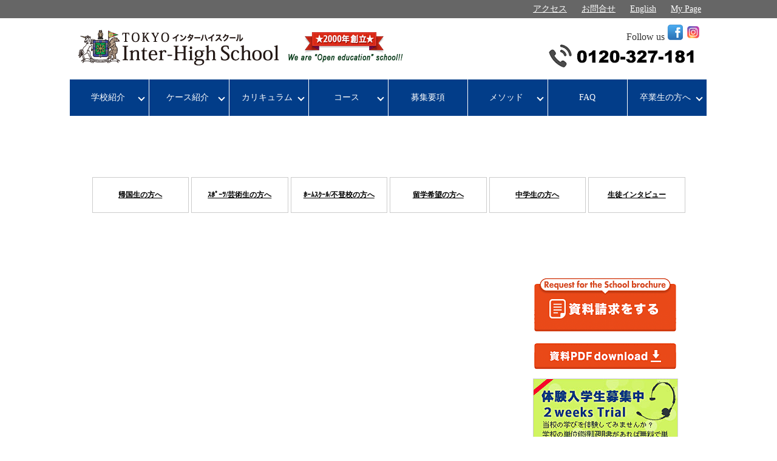

--- FILE ---
content_type: text/html; charset=UTF-8
request_url: https://www.inter-highschool.ne.jp/method/
body_size: 13257
content:
<!DOCTYPE html>
<html dir="ltr" lang="ja">
<head>
<meta http-equiv="Content-Type" content="text/html; charset=utf-8"/>
<meta name=”description” content=”世界中どこからでも、今月からの編入学も可能な東京渋谷の通信制インターナショナルスクール。一斉授業がないOpen Educationを実践する学校です。在校生、卒業生インタビューを多数紹介しています。学校資料、無料個別説明会のお申込みも随時受付中。”/>
<meta name="viewport" content="width=device-width, initial-scale=1.0, minimum-scale=1.0">
<link rel="stylesheet" href="https://www.inter-highschool.ne.jp/wp-content/themes/highschool/style.css" type="text/css" />
<link rel="stylesheet" href="https://www.inter-highschool.ne.jp/wp-content/themes/highschool/css/style.css?v=1329250660" type="text/css" />

<link rel="stylesheet" type="text/css" href="https://www.inter-highschool.ne.jp/wp-content/themes/highschool/css/slick.css" media="screen">
<link rel="stylesheet" type="text/css" href="https://www.inter-highschool.ne.jp/wp-content/themes/highschool/css/slick-theme.css" media="screen">
<!--
<link rel="stylesheet" href="http://maxcdn.bootstrapcdn.com/font-awesome/4.3.0/css/font-awesome.min.css">
-->
<link rel="stylesheet" href="https://www.inter-highschool.ne.jp/wp-content/themes/highschool/css/font-awesome.min.css">
<link rel="stylesheet" href="https://www.inter-highschool.ne.jp/wp-content/themes/highschool/css/flickity.css">
<!--
<script type="text/javascript" src="https://www.inter-highschool.ne.jp/wp-content/themes/highschool/js/search.js"></script>
-->
<script>
// Google広告お問い合わせ完了CV
document.addEventListener('wpcf7mailsent', function(e){
  gtag('event', 'conversion', {'send_to': 'AW-1032308379/mXRaCLuY8YoBEJuNn-wD'});
});
</script>
	<title>メソッド &#8211; 東京インターハイスクール：米国ワシントン州公認オンラインスクール</title>
<meta name='robots' content='max-image-preview:large' />
<link rel='dns-prefetch' href='//www.googletagmanager.com' />
<link rel='dns-prefetch' href='//s.w.org' />
<script type="text/javascript">
window._wpemojiSettings = {"baseUrl":"https:\/\/s.w.org\/images\/core\/emoji\/14.0.0\/72x72\/","ext":".png","svgUrl":"https:\/\/s.w.org\/images\/core\/emoji\/14.0.0\/svg\/","svgExt":".svg","source":{"concatemoji":"https:\/\/www.inter-highschool.ne.jp\/wp-includes\/js\/wp-emoji-release.min.js"}};
/*! This file is auto-generated */
!function(e,a,t){var n,r,o,i=a.createElement("canvas"),p=i.getContext&&i.getContext("2d");function s(e,t){var a=String.fromCharCode,e=(p.clearRect(0,0,i.width,i.height),p.fillText(a.apply(this,e),0,0),i.toDataURL());return p.clearRect(0,0,i.width,i.height),p.fillText(a.apply(this,t),0,0),e===i.toDataURL()}function c(e){var t=a.createElement("script");t.src=e,t.defer=t.type="text/javascript",a.getElementsByTagName("head")[0].appendChild(t)}for(o=Array("flag","emoji"),t.supports={everything:!0,everythingExceptFlag:!0},r=0;r<o.length;r++)t.supports[o[r]]=function(e){if(!p||!p.fillText)return!1;switch(p.textBaseline="top",p.font="600 32px Arial",e){case"flag":return s([127987,65039,8205,9895,65039],[127987,65039,8203,9895,65039])?!1:!s([55356,56826,55356,56819],[55356,56826,8203,55356,56819])&&!s([55356,57332,56128,56423,56128,56418,56128,56421,56128,56430,56128,56423,56128,56447],[55356,57332,8203,56128,56423,8203,56128,56418,8203,56128,56421,8203,56128,56430,8203,56128,56423,8203,56128,56447]);case"emoji":return!s([129777,127995,8205,129778,127999],[129777,127995,8203,129778,127999])}return!1}(o[r]),t.supports.everything=t.supports.everything&&t.supports[o[r]],"flag"!==o[r]&&(t.supports.everythingExceptFlag=t.supports.everythingExceptFlag&&t.supports[o[r]]);t.supports.everythingExceptFlag=t.supports.everythingExceptFlag&&!t.supports.flag,t.DOMReady=!1,t.readyCallback=function(){t.DOMReady=!0},t.supports.everything||(n=function(){t.readyCallback()},a.addEventListener?(a.addEventListener("DOMContentLoaded",n,!1),e.addEventListener("load",n,!1)):(e.attachEvent("onload",n),a.attachEvent("onreadystatechange",function(){"complete"===a.readyState&&t.readyCallback()})),(e=t.source||{}).concatemoji?c(e.concatemoji):e.wpemoji&&e.twemoji&&(c(e.twemoji),c(e.wpemoji)))}(window,document,window._wpemojiSettings);
</script>
<style type="text/css">
img.wp-smiley,
img.emoji {
	display: inline !important;
	border: none !important;
	box-shadow: none !important;
	height: 1em !important;
	width: 1em !important;
	margin: 0 0.07em !important;
	vertical-align: -0.1em !important;
	background: none !important;
	padding: 0 !important;
}
</style>
	<link rel='stylesheet' id='wp-block-library-css'  href='https://www.inter-highschool.ne.jp/wp-includes/css/dist/block-library/style.min.css' type='text/css' media='all' />
<style id='global-styles-inline-css' type='text/css'>
body{--wp--preset--color--black: #000000;--wp--preset--color--cyan-bluish-gray: #abb8c3;--wp--preset--color--white: #ffffff;--wp--preset--color--pale-pink: #f78da7;--wp--preset--color--vivid-red: #cf2e2e;--wp--preset--color--luminous-vivid-orange: #ff6900;--wp--preset--color--luminous-vivid-amber: #fcb900;--wp--preset--color--light-green-cyan: #7bdcb5;--wp--preset--color--vivid-green-cyan: #00d084;--wp--preset--color--pale-cyan-blue: #8ed1fc;--wp--preset--color--vivid-cyan-blue: #0693e3;--wp--preset--color--vivid-purple: #9b51e0;--wp--preset--gradient--vivid-cyan-blue-to-vivid-purple: linear-gradient(135deg,rgba(6,147,227,1) 0%,rgb(155,81,224) 100%);--wp--preset--gradient--light-green-cyan-to-vivid-green-cyan: linear-gradient(135deg,rgb(122,220,180) 0%,rgb(0,208,130) 100%);--wp--preset--gradient--luminous-vivid-amber-to-luminous-vivid-orange: linear-gradient(135deg,rgba(252,185,0,1) 0%,rgba(255,105,0,1) 100%);--wp--preset--gradient--luminous-vivid-orange-to-vivid-red: linear-gradient(135deg,rgba(255,105,0,1) 0%,rgb(207,46,46) 100%);--wp--preset--gradient--very-light-gray-to-cyan-bluish-gray: linear-gradient(135deg,rgb(238,238,238) 0%,rgb(169,184,195) 100%);--wp--preset--gradient--cool-to-warm-spectrum: linear-gradient(135deg,rgb(74,234,220) 0%,rgb(151,120,209) 20%,rgb(207,42,186) 40%,rgb(238,44,130) 60%,rgb(251,105,98) 80%,rgb(254,248,76) 100%);--wp--preset--gradient--blush-light-purple: linear-gradient(135deg,rgb(255,206,236) 0%,rgb(152,150,240) 100%);--wp--preset--gradient--blush-bordeaux: linear-gradient(135deg,rgb(254,205,165) 0%,rgb(254,45,45) 50%,rgb(107,0,62) 100%);--wp--preset--gradient--luminous-dusk: linear-gradient(135deg,rgb(255,203,112) 0%,rgb(199,81,192) 50%,rgb(65,88,208) 100%);--wp--preset--gradient--pale-ocean: linear-gradient(135deg,rgb(255,245,203) 0%,rgb(182,227,212) 50%,rgb(51,167,181) 100%);--wp--preset--gradient--electric-grass: linear-gradient(135deg,rgb(202,248,128) 0%,rgb(113,206,126) 100%);--wp--preset--gradient--midnight: linear-gradient(135deg,rgb(2,3,129) 0%,rgb(40,116,252) 100%);--wp--preset--duotone--dark-grayscale: url('#wp-duotone-dark-grayscale');--wp--preset--duotone--grayscale: url('#wp-duotone-grayscale');--wp--preset--duotone--purple-yellow: url('#wp-duotone-purple-yellow');--wp--preset--duotone--blue-red: url('#wp-duotone-blue-red');--wp--preset--duotone--midnight: url('#wp-duotone-midnight');--wp--preset--duotone--magenta-yellow: url('#wp-duotone-magenta-yellow');--wp--preset--duotone--purple-green: url('#wp-duotone-purple-green');--wp--preset--duotone--blue-orange: url('#wp-duotone-blue-orange');--wp--preset--font-size--small: 13px;--wp--preset--font-size--medium: 20px;--wp--preset--font-size--large: 36px;--wp--preset--font-size--x-large: 42px;}.has-black-color{color: var(--wp--preset--color--black) !important;}.has-cyan-bluish-gray-color{color: var(--wp--preset--color--cyan-bluish-gray) !important;}.has-white-color{color: var(--wp--preset--color--white) !important;}.has-pale-pink-color{color: var(--wp--preset--color--pale-pink) !important;}.has-vivid-red-color{color: var(--wp--preset--color--vivid-red) !important;}.has-luminous-vivid-orange-color{color: var(--wp--preset--color--luminous-vivid-orange) !important;}.has-luminous-vivid-amber-color{color: var(--wp--preset--color--luminous-vivid-amber) !important;}.has-light-green-cyan-color{color: var(--wp--preset--color--light-green-cyan) !important;}.has-vivid-green-cyan-color{color: var(--wp--preset--color--vivid-green-cyan) !important;}.has-pale-cyan-blue-color{color: var(--wp--preset--color--pale-cyan-blue) !important;}.has-vivid-cyan-blue-color{color: var(--wp--preset--color--vivid-cyan-blue) !important;}.has-vivid-purple-color{color: var(--wp--preset--color--vivid-purple) !important;}.has-black-background-color{background-color: var(--wp--preset--color--black) !important;}.has-cyan-bluish-gray-background-color{background-color: var(--wp--preset--color--cyan-bluish-gray) !important;}.has-white-background-color{background-color: var(--wp--preset--color--white) !important;}.has-pale-pink-background-color{background-color: var(--wp--preset--color--pale-pink) !important;}.has-vivid-red-background-color{background-color: var(--wp--preset--color--vivid-red) !important;}.has-luminous-vivid-orange-background-color{background-color: var(--wp--preset--color--luminous-vivid-orange) !important;}.has-luminous-vivid-amber-background-color{background-color: var(--wp--preset--color--luminous-vivid-amber) !important;}.has-light-green-cyan-background-color{background-color: var(--wp--preset--color--light-green-cyan) !important;}.has-vivid-green-cyan-background-color{background-color: var(--wp--preset--color--vivid-green-cyan) !important;}.has-pale-cyan-blue-background-color{background-color: var(--wp--preset--color--pale-cyan-blue) !important;}.has-vivid-cyan-blue-background-color{background-color: var(--wp--preset--color--vivid-cyan-blue) !important;}.has-vivid-purple-background-color{background-color: var(--wp--preset--color--vivid-purple) !important;}.has-black-border-color{border-color: var(--wp--preset--color--black) !important;}.has-cyan-bluish-gray-border-color{border-color: var(--wp--preset--color--cyan-bluish-gray) !important;}.has-white-border-color{border-color: var(--wp--preset--color--white) !important;}.has-pale-pink-border-color{border-color: var(--wp--preset--color--pale-pink) !important;}.has-vivid-red-border-color{border-color: var(--wp--preset--color--vivid-red) !important;}.has-luminous-vivid-orange-border-color{border-color: var(--wp--preset--color--luminous-vivid-orange) !important;}.has-luminous-vivid-amber-border-color{border-color: var(--wp--preset--color--luminous-vivid-amber) !important;}.has-light-green-cyan-border-color{border-color: var(--wp--preset--color--light-green-cyan) !important;}.has-vivid-green-cyan-border-color{border-color: var(--wp--preset--color--vivid-green-cyan) !important;}.has-pale-cyan-blue-border-color{border-color: var(--wp--preset--color--pale-cyan-blue) !important;}.has-vivid-cyan-blue-border-color{border-color: var(--wp--preset--color--vivid-cyan-blue) !important;}.has-vivid-purple-border-color{border-color: var(--wp--preset--color--vivid-purple) !important;}.has-vivid-cyan-blue-to-vivid-purple-gradient-background{background: var(--wp--preset--gradient--vivid-cyan-blue-to-vivid-purple) !important;}.has-light-green-cyan-to-vivid-green-cyan-gradient-background{background: var(--wp--preset--gradient--light-green-cyan-to-vivid-green-cyan) !important;}.has-luminous-vivid-amber-to-luminous-vivid-orange-gradient-background{background: var(--wp--preset--gradient--luminous-vivid-amber-to-luminous-vivid-orange) !important;}.has-luminous-vivid-orange-to-vivid-red-gradient-background{background: var(--wp--preset--gradient--luminous-vivid-orange-to-vivid-red) !important;}.has-very-light-gray-to-cyan-bluish-gray-gradient-background{background: var(--wp--preset--gradient--very-light-gray-to-cyan-bluish-gray) !important;}.has-cool-to-warm-spectrum-gradient-background{background: var(--wp--preset--gradient--cool-to-warm-spectrum) !important;}.has-blush-light-purple-gradient-background{background: var(--wp--preset--gradient--blush-light-purple) !important;}.has-blush-bordeaux-gradient-background{background: var(--wp--preset--gradient--blush-bordeaux) !important;}.has-luminous-dusk-gradient-background{background: var(--wp--preset--gradient--luminous-dusk) !important;}.has-pale-ocean-gradient-background{background: var(--wp--preset--gradient--pale-ocean) !important;}.has-electric-grass-gradient-background{background: var(--wp--preset--gradient--electric-grass) !important;}.has-midnight-gradient-background{background: var(--wp--preset--gradient--midnight) !important;}.has-small-font-size{font-size: var(--wp--preset--font-size--small) !important;}.has-medium-font-size{font-size: var(--wp--preset--font-size--medium) !important;}.has-large-font-size{font-size: var(--wp--preset--font-size--large) !important;}.has-x-large-font-size{font-size: var(--wp--preset--font-size--x-large) !important;}
</style>
<link rel='stylesheet' id='contact-form-7-css'  href='https://www.inter-highschool.ne.jp/wp-content/plugins/contact-form-7/includes/css/styles.css' type='text/css' media='all' />
<link rel='stylesheet' id='contact-form-7-confirm-css'  href='https://www.inter-highschool.ne.jp/wp-content/plugins/contact-form-7-add-confirm/includes/css/styles.css' type='text/css' media='all' />
<link rel='stylesheet' id='wp-live-chat-support-css'  href='https://www.inter-highschool.ne.jp/wp-content/plugins/wp-live-chat-support/public/css/wplc-plugin-public.css' type='text/css' media='all' />
<link rel='stylesheet' id='dflip-style-css'  href='https://www.inter-highschool.ne.jp/wp-content/plugins/3d-flipbook-dflip-lite/assets/css/dflip.min.css' type='text/css' media='all' />
<script type='text/javascript' src='https://www.inter-highschool.ne.jp/wp-includes/js/jquery/jquery.min.js' id='jquery-core-js'></script>
<script type='text/javascript' src='https://www.inter-highschool.ne.jp/wp-includes/js/jquery/jquery-migrate.min.js' id='jquery-migrate-js'></script>

<!-- Google アナリティクス スニペット (Site Kit が追加) -->
<script type='text/javascript' src='https://www.googletagmanager.com/gtag/js?id=UA-1982715-2' id='google_gtagjs-js' async></script>
<script type='text/javascript' id='google_gtagjs-js-after'>
window.dataLayer = window.dataLayer || [];function gtag(){dataLayer.push(arguments);}
gtag('set', 'linker', {"domains":["www.inter-highschool.ne.jp"]} );
gtag("js", new Date());
gtag("set", "developer_id.dZTNiMT", true);
gtag("config", "UA-1982715-2", {"anonymize_ip":true});
gtag("config", "G-EN3WY1CE32");
</script>

<!-- (ここまで) Google アナリティクス スニペット (Site Kit が追加) -->
<link rel="https://api.w.org/" href="https://www.inter-highschool.ne.jp/wp-json/" /><link rel="alternate" type="application/json" href="https://www.inter-highschool.ne.jp/wp-json/wp/v2/pages/260" /><link rel="EditURI" type="application/rsd+xml" title="RSD" href="https://www.inter-highschool.ne.jp/xmlrpc.php?rsd" />
<link rel="wlwmanifest" type="application/wlwmanifest+xml" href="https://www.inter-highschool.ne.jp/wp-includes/wlwmanifest.xml" /> 

<link rel="canonical" href="https://www.inter-highschool.ne.jp/method/" />
<link rel='shortlink' href='https://www.inter-highschool.ne.jp/?p=260' />
<link rel="alternate" type="application/json+oembed" href="https://www.inter-highschool.ne.jp/wp-json/oembed/1.0/embed?url=https%3A%2F%2Fwww.inter-highschool.ne.jp%2Fmethod%2F" />
<link rel="alternate" type="text/xml+oembed" href="https://www.inter-highschool.ne.jp/wp-json/oembed/1.0/embed?url=https%3A%2F%2Fwww.inter-highschool.ne.jp%2Fmethod%2F&#038;format=xml" />
<meta name="generator" content="Site Kit by Google 1.89.0" /><style type="text/css">.recentcomments a{display:inline !important;padding:0 !important;margin:0 !important;}</style>
<!-- Google タグ マネージャー スニペット (Site Kit が追加) -->
<script type="text/javascript">
			( function( w, d, s, l, i ) {
				w[l] = w[l] || [];
				w[l].push( {'gtm.start': new Date().getTime(), event: 'gtm.js'} );
				var f = d.getElementsByTagName( s )[0],
					j = d.createElement( s ), dl = l != 'dataLayer' ? '&l=' + l : '';
				j.async = true;
				j.src = 'https://www.googletagmanager.com/gtm.js?id=' + i + dl;
				f.parentNode.insertBefore( j, f );
			} )( window, document, 'script', 'dataLayer', 'GTM-NZCGP66' );
			
</script>

<!-- (ここまで) Google タグ マネージャー スニペット (Site Kit が追加) -->
<meta name="generator" content="Powered by Slider Revolution 6.5.20 - responsive, Mobile-Friendly Slider Plugin for WordPress with comfortable drag and drop interface." />
<link rel="icon" href="/img/2019/08/cropped-インター紋章_タテロゴ-32x32.jpg" sizes="32x32" />
<link rel="icon" href="/img/2019/08/cropped-インター紋章_タテロゴ-192x192.jpg" sizes="192x192" />
<link rel="apple-touch-icon" href="/img/2019/08/cropped-インター紋章_タテロゴ-180x180.jpg" />
<meta name="msapplication-TileImage" content="/img/2019/08/cropped-インター紋章_タテロゴ-270x270.jpg" />
<script>function setREVStartSize(e){
			//window.requestAnimationFrame(function() {
				window.RSIW = window.RSIW===undefined ? window.innerWidth : window.RSIW;
				window.RSIH = window.RSIH===undefined ? window.innerHeight : window.RSIH;
				try {
					var pw = document.getElementById(e.c).parentNode.offsetWidth,
						newh;
					pw = pw===0 || isNaN(pw) ? window.RSIW : pw;
					e.tabw = e.tabw===undefined ? 0 : parseInt(e.tabw);
					e.thumbw = e.thumbw===undefined ? 0 : parseInt(e.thumbw);
					e.tabh = e.tabh===undefined ? 0 : parseInt(e.tabh);
					e.thumbh = e.thumbh===undefined ? 0 : parseInt(e.thumbh);
					e.tabhide = e.tabhide===undefined ? 0 : parseInt(e.tabhide);
					e.thumbhide = e.thumbhide===undefined ? 0 : parseInt(e.thumbhide);
					e.mh = e.mh===undefined || e.mh=="" || e.mh==="auto" ? 0 : parseInt(e.mh,0);
					if(e.layout==="fullscreen" || e.l==="fullscreen")
						newh = Math.max(e.mh,window.RSIH);
					else{
						e.gw = Array.isArray(e.gw) ? e.gw : [e.gw];
						for (var i in e.rl) if (e.gw[i]===undefined || e.gw[i]===0) e.gw[i] = e.gw[i-1];
						e.gh = e.el===undefined || e.el==="" || (Array.isArray(e.el) && e.el.length==0)? e.gh : e.el;
						e.gh = Array.isArray(e.gh) ? e.gh : [e.gh];
						for (var i in e.rl) if (e.gh[i]===undefined || e.gh[i]===0) e.gh[i] = e.gh[i-1];
											
						var nl = new Array(e.rl.length),
							ix = 0,
							sl;
						e.tabw = e.tabhide>=pw ? 0 : e.tabw;
						e.thumbw = e.thumbhide>=pw ? 0 : e.thumbw;
						e.tabh = e.tabhide>=pw ? 0 : e.tabh;
						e.thumbh = e.thumbhide>=pw ? 0 : e.thumbh;
						for (var i in e.rl) nl[i] = e.rl[i]<window.RSIW ? 0 : e.rl[i];
						sl = nl[0];
						for (var i in nl) if (sl>nl[i] && nl[i]>0) { sl = nl[i]; ix=i;}
						var m = pw>(e.gw[ix]+e.tabw+e.thumbw) ? 1 : (pw-(e.tabw+e.thumbw)) / (e.gw[ix]);
						newh =  (e.gh[ix] * m) + (e.tabh + e.thumbh);
					}
					var el = document.getElementById(e.c);
					if (el!==null && el) el.style.height = newh+"px";
					el = document.getElementById(e.c+"_wrapper");
					if (el!==null && el) {
						el.style.height = newh+"px";
						el.style.display = "block";
					}
				} catch(e){
					console.log("Failure at Presize of Slider:" + e)
				}
			//});
		  };</script>
		<style type="text/css" id="wp-custom-css">
			body{
	font-family:"メイリオ","Meiryo";
}

.movie-wrap {
     position: relative;
     padding-bottom: 56.25%; /*アスペクト比 16:9の場合の縦幅*/
     height: 0;
     overflow: hidden;
}
 
.movie-wrap iframe {
     position: absolute;
     top: 0;
     left: 0;
     width: 100%;
	   max-width:560px;
     height: 100%;
	   max-height:315px;
}

.tablekoumoku_text {
	background-color: #ebe4c5;
	padding: 5px;
	margin-rigth: 10px;
	font-size: 14px;
	margin: 5px;
}


.table_text {
	background-color: #ffffff;
	padding: 5px;
	margin-rigth: 10px;
	font-size: 14px;
	margin: 5px;
}

.table_textgreen {
	background-color: #F0FFF0;
	padding: 5px;
	margin-rigth: 10px;
	font-size: 14px;
	margin: 5px;
}
.table_textorenge {
	background-color: #F0E68C;
	padding: 5px;
	margin-rigth: 10px;
	font-size: 14px;
	margin: 5px;
}
/**********************
モーダルウィンドウ
**********************/
 
.modal-window {
-webkit-transform: translate(0, 100%);
-moz-transform: translate(0, 100%);
-o-transform: translate(0, 100%);
-ms-transform: translate(0, 100%);
transform: translate(0, 100%);
-webkit-transform: translate3d(0, 100%, 0);
transform: translate3d(0, 100%, 0);
position: fixed;
top: 0;
left: 0;
right: 0;
bottom: 0;
z-index: 999;
opacity: 0;
line-height: 1.3;
display: none9;
}
.modal-window:target {
-webkit-transform: translate(0, 0);
-moz-transform: translate(0, 0);
-o-transform: translate(0, 0);
-ms-transform: translate(0, 0);
transform: translate(0, 0);
opacity: 1;
}
.is-active.modal-window {
display: block9;
}
.modal-window:target {
display: block9;
}
.modal-window .modal-inner {
position: absolute;
top: 100px;
left: 5%;
z-index: 20;
padding:5%;
margin:0 auto;
width: 80%;
overflow-x: hidden;
border-radius: 6px;
background: #fff;
-webkit-box-shadow: 0 0 30px rgba(0, 0, 0, 0.6);
box-shadow: 0 0 30px rgba(0, 0, 0, 0.6);
}
 
.modal-window .modal-close {
display: block;
text-indent: -100px;
overflow: hidden;
}
.modal-window .modal-close:before {
content: '';
position: absolute;
top: 0;
left: 0;
right: 0;
bottom: 0;
z-index: 10;
background: #333;
	-moz-opacity: 0.7;
	opacity: 0.7;
}
.modal-window .modal-close:after {
content: '\00d7';
position: absolute;
top: 70px;
right:15%;
z-index: 20;
margin:0 auto;
background: #fff;
border-radius: 2px;
padding: 10px 10px;
text-decoration: none;
text-indent: 0;
}
 
.modal-window {
-webkit-transition: opacity 0.4s;
-o-transition: opacity 0.4s;
transition: opacity 0.4s;
}

/**********************
トップページ動画
**********************/
.douga {
 width: 100%;
 display: flex;
}
.douga-toppage {
 width: 100px;
} 

/**********************
スマホのフッターメニュー
**********************/
ul.footer_menu {
	 margin: 0 auto;
	 padding: 12px 0;
	 width: 100%;
	 overflow: hidden;
	 display: table;
     table-layout: fixed;
     text-align: center;
     width: 100%;
}
 
ul.footer_menu li {
	margin: 0;
	padding: 0;
	display: table-cell;
	vertical-align:middle;
	list-style-type: none;
	font-size: 13px;
       line-height: 15px;
}
 
ul.footer_menu li a i{
	font-size: 24px;
}
 
ul.footer_menu li a {
	border: none;
	display: block;
	color:#fff;
	text-align: center;
	text-decoration: none;
}
 
.footer_menu {
	position: fixed;
	bottom: 0;
	left:0;
	background: linear-gradient(120deg, #84fab0 0%, #8fd3f4 100%);
	z-index: 9999999999;
	-moz-opacity: 0.9;
	opacity: 0.9;
}


@media(max-width: 767px){#footer{margin-bottom:60px;}
}

 
/**********************
SNSの部分
***********************/
 
 
.modal-window .modal-inner.sns{
	margin:0 auto;
	text-align:center;
}
.modal-inner ul {
	list-style:none;
}
.modal-inner li {
	list-style:none;
	float:left;
	width:25%;
	margin:3%;
}
.modal-inner li a {
	font-size:150%;
	position:relative;
	display:block;
	padding:10px;
	color:#fff;
	border-radius:6px;
	text-align:center;
	text-decoration: none;
}
.modal-inner li a:hover {
	box-shadow:none;
}
 
 
.share li a {display : block;
    padding : 10px 5px;
    color : #fff;
    font-size : 14px;
    text-decoration : none;
    text-align : center;}
.share li a:hover {opacity :0.8;
    color : #fff;}
.share li a:visited{ color: #fff;}
 
.tweet a{background-color : #55acee;}
.facebook a{background-color : #315096;}
.googleplus a{background-color : #dd4b39;}
.hatena a{background-color : #008fde;}
.line a{background-color: #00c300;}
.pocket a{background-color :#f03e51;}
.rss a {background-color: #ff8c00;}
.feedly a {background-color: #6cc655;}
 
.share-sm {margin:0;}
.share-sm ul:after {content : "";
    display : block;
    clear : both;}

/********************** 
メニューの部分
**********************/
 
.mod li{
  float:none;
  display:block;
  width:100%;
  margin:0;}
 
.mod li a {
    text-align: center;
    color: darkgray;
    margin: 2%;
    font-size: 14px;
}

/********************** 
体験入学申し込み
**********************/

.wpcf7c-conf {
    background-color: #F5F5F5; /* 背景色 */
    color: black; /* 文字色 */
    border: 0.25px solid #AEAEAE; /* 周りの線: 太さ　線種 線の色 */
}

input.wpcf7c-conf,
textarea.wpcf7c-conf {
  border: 0;
  padding: 0;
  background: #fff;
}

input.wpcf7c-conf,
numberarea.wpcf7c-conf {
  border: 0;
  padding: 0;
  background: #E0ECFF;
}

input.wpcf7c-conf,
select.wpcf7c-conf {
  border: 0;
  padding: 0;
  background: #E0ECFF;
}

form.wpcf7-form{
	margin-top: -100px;
	padding-top: 100px;
}
/********************** 
スマホバーガーメニュー
**********************/
@media screen and (max-width: 768px){
.btn {
    background: url(http://www.inter-highschool.ne.jp/img/icon/btn.png) no-repeat 0 0;
    display: block;
    width:45px;
    height: 45px;
    position: absolute;
    top:20px;
    right:20px;
    cursor: pointer;
    z-index: 200;
}
.peke {
    background-position: -45px 0;
}
.drawr {
    display: none;
    background-color:rgba(0,115,230,0.9);
    position: absolute;
    top: 0px;
    right:0;
    width:260px;
    padding:60px 0 20px 20px;
    z-index: 100;
}
#menu li {
    width:260px;
}
#menu li a {
    color:#fff;
    display: block;
    padding: 15px;
}
}

/***************
チャットツール
***************/
#wp-live-chat[original_pos="bottom_right"] {
				bottom: 70px !important;
}
#wplc_hovercard {
				bottom: 180px !important;
}
#wp-live-chat-2 {
				max-height: 60vh;
				bottom: 170px !important;
}
#wp-live-chat-4 {
				bottom: 210px !important;
}
call-us#wp-live-chat-by-3CX {
				bottom: 70px !important;
}		</style>
			<script async src="//pagead2.googlesyndication.com/pagead/js/adsbygoogle.js"></script>
<script>
  (adsbygoogle = window.adsbygoogle || []).push({
    google_ad_client: "ca-pub-7075784685480844",
    enable_page_level_ads: true
  });
</script>
<!--<script src="https://ajax.googleapis.com/ajax/libs/jquery/1.7.0/jquery.min.js"></script>											   -->
<!--<script type="text/javascript" src="http://www.inter-highschool.ne.jp/wp-admin/theme-	editor.php?file=js%2Fjquery-3.2.1.min.js&theme=highschool"></script>-->
<!--<link href="https://use.fontawesome.com/releases/v5.6.1/css/all.css" rel="stylesheet">-->
<link rel="stylesheet" href="https://use.fontawesome.com/releases/v5.7.2/css/all.css" integrity="sha384-fnmOCqbTlWIlj8LyTjo7mOUStjsKC4pOpQbqyi7RrhN7udi9RwhKkMHpvLbHG9Sr" crossorigin="anonymous">
<script src="https://kit.fontawesome.com/1e85f1468f.js"></script>

<!--<script type="text/javascript" src="https://www.inter-highschool.ne.jp/wp-content/themes/highschool/js/jquery-3.2.1.min.js"></script>-->
<script type="text/javascript" src="https://www.inter-highschool.ne.jp/wp-content/themes/highschool/js/tab.js"></script>
<script type="text/javascript" src="https://www.inter-highschool.ne.jp/wp-content/themes/highschool/js/slick.min.js"></script>
<script type="text/javascript" src="https://www.inter-highschool.ne.jp/wp-content/themes/highschool/js/drawr.js"></script>
<script type="text/javascript" src="https://www.inter-highschool.ne.jp/wp-content/themes/highschool/js/flickity.pkgd.min.js"></script>


<script>
	jQuery( function ($) {
		$('.multiple-items').slick({
			infinite: true,
			dots:true,
			slidesToShow: 4,
			slidesToScroll: 1
		});
	});
</script>

	<!-- Global site tag (gtag.js) - Google Analytics -->
<script async src="https://www.googletagmanager.com/gtag/js?id=UA-1982715-2"></script>
<script>
  window.dataLayer = window.dataLayer || [];
  function gtag(){dataLayer.push(arguments);}
  gtag('js', new Date());

  gtag('config', 'UA-1982715-2');
</script>
<!-- Begin Mieruca Embed Code -->
<script type="text/javascript" id="mierucajs">
window.__fid = window.__fid || [];__fid.push([385474840]);
(function() {
function mieruca(){if(typeof window.__fjsld != "undefined") return; window.__fjsld = 1; var fjs = document.createElement('script'); fjs.type = 'text/javascript'; fjs.async = true; fjs.id = "fjssync"; var timestamp = new Date;fjs.src = ('https:' == document.location.protocol ? 'https' : 'http') + '://hm.mieru-ca.com/service/js/mieruca-hm.js?v='+ timestamp.getTime(); var x = document.getElementsByTagName('script')[0]; x.parentNode.insertBefore(fjs, x); };
setTimeout(mieruca, 500); document.readyState != "complete" ? (window.attachEvent ? window.attachEvent("onload", mieruca) : window.addEventListener("load", mieruca, false)) : mieruca();
})();
</script>
<!-- End Mieruca Embed Code -->
</head>

<body>

<!-- 黒ライン -->
<div class="top-label">
<ul>
<li><a href="https://www.inter-highschool.ne.jp/access">アクセス</a></li>
<li><a href="https://docs.google.com/forms/d/e/1FAIpQLSfUNI086C91kSZB9kxNzesNATHcr8u4PNxNpnuUW3CHJ4Ay0g/viewform" target="_blank" rel="noopener noreferrer">お問合せ</a></li>
<li><a href="http://en.inter-highschool.ne.jp/homepage/" target="_blank">English</a></li>
<li><a href="https://sites.google.com/inter-highschool.ne.jp/mypage" target="_blank" rel="nofollow">My Page</a></li>
</ul>
</div>

<!-- ロゴ検索・メニュー -->
<header>
<div class="logo">
<div class="logo-left"><a href="https://www.inter-highschool.ne.jp"><img src="https://www.inter-highschool.ne.jp/wp-content/themes/highschool/img/logo.png"></a></div>
<div class="logo-right">


<dl>  
<dt></dt>  
<dd>
Follow us  
<a href="https://www.facebook.com/tokyointerhighschool" target="_blank">
	<img src="https://www.inter-highschool.ne.jp/wp-content/themes/highschool/img/icon/facebook_icon.gif" alt="facebook">
</a>
<a href="https://www.instagram.com/tokyointerhighschool/" target="_blank">
	<img src="https://www.inter-highschool.ne.jp/wp-content/themes/highschool/img/icon/insta.png" alt="instagram">
</a>
 <a href="tel:0120327181"><img src="/img/freecall.png" alt="tollfree"></a>
</dd>  
</dl>
	   

<!-- SPナビゲーション -->
<a class="btn"></a>
<div class="drawr">
    <ul id="menu">
<li><a href="https://www.inter-highschool.ne.jp/school/philosophy" class="spmenu">■学校紹介</a></li>
<li><a href="https://www.inter-highschool.ne.jp/school/philosophy">理念／学院長より</a></li>
<li><a href="https://www.inter-highschool.ne.jp/school/college">大学指定校推薦</a></li>
<li><a href="https://www.inter-highschool.ne.jp/school/career">進路実績</a></li>
<li><a href="https://www.inter-highschool.ne.jp/school/staff">スタッフ紹介</a></li>

<li><a href="https://www.inter-highschool.ne.jp/curriculum/graduation-qualification" class="spmenu">■カリキュラム</a></li>
<li><a href="https://www.inter-highschool.ne.jp/curriculum/graduation-qualification">卒業資格</a></li>
<li><a href="https://www.inter-highschool.ne.jp/curriculum/curriculum">カリキュラム</a></li>
<li><a href="https://www.inter-highschool.ne.jp/curriculum/flow-until-graduation">卒業までの流れ</a></li>
<li><a href="https://www.inter-highschool.ne.jp/curriculum/class">グループ学習クラス</a></li>

<li><a href="https://www.inter-highschool.ne.jp/course/online" class="spmenu">■コース</a></li>
<li><a href="https://www.inter-highschool.ne.jp/course/online">オンライン生とスクール生</a></li>
<li><a href="https://www.inter-highschool.ne.jp/course/basic">基本コース</a></li>
<li><a href="https://www.inter-highschool.ne.jp/course/basic-english">英語基礎コース</a></li>
<li><a href="https://www.inter-highschool.ne.jp/course/english-special-promotion">英語特進コース</a></li>
<li><a href="https://www.inter-highschool.ne.jp/course/high-school-graduation-certificate">高認コース</a></li>
<li><a href="https://www.inter-highschool.ne.jp/course/six-month">6ヶ月コース</a></li>
<li><a href="https://www.inter-highschool.ne.jp/course/junior">ジュニアコース</a></li>
<li><a href="https://www.inter-highschool.ne.jp/admission">募集要項</a></li>

<li><a href="https://www.inter-highschool.ne.jp/method/coaching" class="spmenu">■メソッド</a></li>
<li><a href="https://www.inter-highschool.ne.jp/method/coaching">コーチング</a></li>
<li><a href="https://www.inter-highschool.ne.jp/method/learning-sucess">ラーニングサクセス</a></li>
<li><a href="https://www.inter-highschool.ne.jp/method/project-based-learning">プロジェクトベースドラーニング</a></li>
<li><a href="https://www.inter-highschool.ne.jp/method/assessment">アセスメント</a></li>

<li><a href="https://www.inter-highschool.ne.jp/faq">FAQ</a></li>

<li><a href="https://www.inter-highschool.ne.jp/case-study" class="spmenu">■ケース紹介</a></li>
<li><a href="https://www.inter-highschool.ne.jp/case-study/">大学進学</a></li>
<li><a href="https://www.inter-highschool.ne.jp/case-study/#case024">国内大学</a></li>
<li><a href="https://www.inter-highschool.ne.jp/case-study/#case038">海外大学</a></li>
<li><a href="https://www.inter-highschool.ne.jp/case-study/#caseart001">音楽・芸術</a></li>
<li><a href="https://www.inter-highschool.ne.jp/case-study/#caseart001">ピアノ UP予定</a></li>
<li><a href="https://www.inter-highschool.ne.jp/case-study/#caseart001">ギター</a></li>
<li><a href="https://www.inter-highschool.ne.jp/case-study/#caseart003">アート</a></li>
<li><a href="https://www.inter-highschool.ne.jp/case-ballet">バレエ</a></li>
<li><a href="https://www.inter-highschool.ne.jp/case-study/#casesports010">スポーツ</a></li>
<li><a href="https://www.inter-highschool.ne.jp/case-study/#casesports001">テニス</a></li>
<li><a href="https://www.inter-highschool.ne.jp/case-study/#casesports007">ゴルフ</a></li>
<li><a href="https://www.inter-highschool.ne.jp/case-study/#casesports005">サッカー</a></li>
<li><a href="https://www.inter-highschool.ne.jp/case-study/#casedancemodel002">ダンス・芸能</a></li>
<li><a href="https://www.inter-highschool.ne.jp/case-study/#casehomeschool001">ホームスクール</a></li>
<li><a href="https://www.inter-highschool.ne.jp/case-study/#casesyakaijin001">社会人</a></li>
<li><a href="https://www.inter-highschool.ne.jp/case-study/#casenewschool016">多様な学びをしたい</a></li>
<li><a href="https://www.inter-highschool.ne.jp/case-study/#caseforeigner003">foreigner</a></li>
<li><a href="https://www.inter-highschool.ne.jp/case-study/#casehogosya001">保護者</a></li>

<li><a href="https://www.inter-highschool.ne.jp/alumni" class="spmenu">■卒業生の方へ</a></li>
<li><a href="https://www.inter-highschool.ne.jp/alumni/#kouenkai">後援会</a></li>
<li><a href="https://www.inter-highschool.ne.jp/alumni/#kifu">寄付</a></li>
<li><a href="https://www.inter-highschool.ne.jp/alumni/#syoumei">成績証明書/卒業証明書発行</a></li>

<li><a href="https://www.inter-highschool.ne.jp/access" class="spmenu">■アクセス</a></li>
<li><a href=""https://docs.google.com/forms/d/e/1FAIpQLSfUNI086C91kSZB9kxNzesNATHcr8u4PNxNpnuUW3CHJ4Ay0g/viewform" target="_blank" rel="noopener noreferrer"" class="spmenu">■お問合せ</a></li>
<li><a href="http://en.inter-highschool.ne.jp/homepage/" class="spmenu">■English</a></li>
<li><a href="https://www.inter-highschool.ne.jp/%e3%83%9e%e3%82%a4%e3%83%9a%e3%83%bc%e3%82%b8url-urls-for-students-my-page/" class="spmenu" target="_blank" rel="nofollow">■My Page</a></li>
<li><a href="" class="spmenu" rel="nofollow">■■■</a></li>

    </ul>
</div>
</div>
</div>




<!-- ナビゲーション -->
<ul class="navi">
<li>
<a href="https://www.inter-highschool.ne.jp/school/philosophy" class="arrow">学校紹介</a>
<ul class="navi-in"><!-- 学校紹介プルダウン -->
<li><a href="https://www.inter-highschool.ne.jp/school/philosophy">理念／学院長より</a></li>
<li><a href="https://www.inter-highschool.ne.jp/school/college">大学指定校推薦</a></li>
<li><a href="https://www.inter-highschool.ne.jp/school/career">進路実績</a></li>
<li><a href="https://www.inter-highschool.ne.jp/school/staff">スタッフ紹介</a></li>
</ul>
</li>

<li>
<a href="https://www.inter-highschool.ne.jp/case-study" class="arrow">ケース紹介</a>
<ul class="navi-in"><!-- ケース紹介プルダウン -->
<li><a href="https://www.inter-highschool.ne.jp/case-study/#case024" class="arrow2">大学進学</a>
 <ul class="navi-in2"><!-- ケース紹介プルダウン② -->
 <li><a href="https://www.inter-highschool.ne.jp/case-study/#case024">国内大学</a></li>
<li><a href="https://www.inter-highschool.ne.jp/case-study/#case038">海外大学</a></li>

 </ul>
</li>
<li><a href="https://www.inter-highschool.ne.jp/case-study/#caseart001" class="arrow2">音楽・芸術</a>
 <ul class="navi-in2"><!-- ケース紹介プルダウン② -->
<li><a href="https://www.inter-highschool.ne.jp/case-study/#caseart001">ピアノ UP予定</a></li>
<li><a href="https://www.inter-highschool.ne.jp/case-study/#caseart001">ギター</a></li>
<li><a href="https://www.inter-highschool.ne.jp/case-study/#caseart003">アート</a></li>
 </ul>
</li>
<li><a href="https://www.inter-highschool.ne.jp/case-ballet">バレエ</a></li>
<li><a href="https://www.inter-highschool.ne.jp/case-study/#casesports010" class="arrow2">スポーツ</a>
 <ul class="navi-in2"><!-- ケース紹介プルダウン② -->
<li><a href="https://www.inter-highschool.ne.jp/case-study/#casesports001">テニス</a></li>
<li><a href="https://www.inter-highschool.ne.jp/case-study/#casesports007">ゴルフ</a></li>
<li><a href="https://www.inter-highschool.ne.jp/case-study/#casesports005">サッカー</a></li>
 </ul>
</li>
<li><a href="https://www.inter-highschool.ne.jp/case-study/#casedancemodel002">ダンス・芸能</a></li>
<li><a href="https://www.inter-highschool.ne.jp/case-study/#casehomeschool001">ホームスクール</a></li>
<li><a href="https://www.inter-highschool.ne.jp/case-study/#casesyakaijin001">社会人</a></li>
<li><a href="https://www.inter-highschool.ne.jp/case-study/#casenewschool016">多様な学びをしたい</a></li>
<li><a href="https://www.inter-highschool.ne.jp/case-study/#caseforeigner003">foreigner</a></li>
<li><a href="https://www.inter-highschool.ne.jp/case-study/#casehogosya001">保護者</a></li>
</ul>
</li>

<li>
<a href="https://www.inter-highschool.ne.jp/curriculum/graduation-qualification" class="arrow">カリキュラム</a>
<ul class="navi-in"><!-- カリキュラムプルダウン -->
<li><a href="https://www.inter-highschool.ne.jp/curriculum/graduation-qualification">卒業資格</a></li>
<li><a href="https://www.inter-highschool.ne.jp/curriculum/curriculum">カリキュラム</a></li>
<li><a href="https://www.inter-highschool.ne.jp/curriculum/flow-until-graduation">卒業までの流れ</a></li>
<li><a href="https://www.inter-highschool.ne.jp/curriculum/class">グループ学習クラス</a></li>
</ul>
</li>
<li>
<a href="https://www.inter-highschool.ne.jp/course/online" class="arrow">コース</a>
<ul class="navi-in"><!-- コースプルダウン -->
<li><a href="https://www.inter-highschool.ne.jp/course/online">オンライン生とスクール生</a></li>
<li><a href="https://www.inter-highschool.ne.jp/course/basic">基本コース</a></li>
<li><a href="https://www.inter-highschool.ne.jp/course/basic-english">英語基礎コース</a></li>
<li><a href="https://www.inter-highschool.ne.jp/course/english-special-promotion">英語特進コース</a></li>
<li><a href="https://www.inter-highschool.ne.jp/course/high-school-graduation-certificate">高認コース</a></li>
<li><a href="https://www.inter-highschool.ne.jp/course/six-month">6ヶ月コース</a></li>
<li><a href="https://www.inter-highschool.ne.jp/course/junior">ジュニアコース</a></li>
</ul>
</li>
<li>
<a href="https://www.inter-highschool.ne.jp/admission">募集要項</a>
</li>
<li>
<a href="https://www.inter-highschool.ne.jp/method/coaching" class="arrow">メソッド</a>
<ul class="navi-in"><!-- メソッドプルダウン -->
<li><a href="https://www.inter-highschool.ne.jp/method/coaching">コーチング</a></li>
<li><a href="https://www.inter-highschool.ne.jp/method/learning-sucess">ラーニングサクセス</a></li>
<li><a href="https://www.inter-highschool.ne.jp/method/project-based-learning">プロジェクトベースドラーニング</a></li>
<li><a href="https://www.inter-highschool.ne.jp/method/assessment">アセスメント</a></li>
</ul>
</li>
<li>
<a href="https://www.inter-highschool.ne.jp/faq">FAQ</a>
</li>

<li>
<a href="https://www.inter-highschool.ne.jp/alumni" class="arrow">卒業生の方へ</a>
<ul class="navi-in"><!-- 卒業生の方へプルダウン -->
<li><a href="https://www.inter-highschool.ne.jp/alumni/#kouenkai">後援会</a></li>
<li><a href="https://www.inter-highschool.ne.jp/alumni/#kifu">寄付</a></li>
<li><a href="https://www.inter-highschool.ne.jp/alumni/#syoumei">成績証明書/卒業証明書発行</a></li>
</ul>
</li>
</ul>

<!-- Updates -->
</header>


<!-- メインコンテンツ -->
<div id="main">

<!-- サブメニューPC -->
<ul class="subnavi">
<li><a href="https://www.inter-highschool.ne.jp/lp20/index.html">帰国生の方へ</a></li>
<li><a href="https://www.inter-highschool.ne.jp/lp22/index.html"><font size="2">ｽﾎﾟｰﾂ/芸術生の方へ</font></a></li>
<li><a href="https://www.inter-highschool.ne.jp/lp21/index.html"><font size="2">ﾎｰﾑｽｸｰﾙ/不登校の方へ</font></a></li>
<li><a href="https://www.inter-highschool.ne.jp/case-study/#case010">留学希望の方へ</a></li>
<li><a href="https://www.inter-highschool.ne.jp/juniorhigh">中学生の方へ</a></li>
<li><a href="https://www.inter-highschool.ne.jp/case-study/#newschool">生徒インタビュー</a></li>
</ul>

<!-- サブメニューSP -->
<ul class="subnavisp">
<li><a href="https://www.inter-highschool.ne.jp/lp20/index.html">帰国生の方へ</a></li>
<li><a href="https://www.inter-highschool.ne.jp/lp22/index.html"><font size="2">ｽﾎﾟｰﾂ/芸術生の方へ</font></a></li>
<li><a href="https://www.inter-highschool.ne.jp/lp21/index.html"><font size="2">ﾎｰﾑｽｸｰﾙ/不登校の方へ</font></a></li>
</ul>
<ul class="subnavisp bottom">
<li><a href="https://www.inter-highschool.ne.jp/case-study/#case010">留学希望の方へ</a></li>
<li><a href="https://www.inter-highschool.ne.jp/juniorhigh">中学生の方へ</a></li>
<li><a href="https://www.inter-highschool.ne.jp/case-study/#newschool">生徒インタビュー</a></li>
</ul>

<!-- 2カラムコンテンツ -->
<div class="column">

<!-- 2カラムmain -->
<div class="column-main">

<div class="fixed_page">
</div>

</div>
<!-- 2カラムside -->
<div class="column-side">
<a href="https://docs.google.com/forms/d/e/1FAIpQLSfUNI086C91kSZB9kxNzesNATHcr8u4PNxNpnuUW3CHJ4Ay0g/viewform" target="_blank" rel="noopener noreferrer"><img src="https://www.inter-highschool.ne.jp/wp-content/themes/highschool/img/side01.png" onmouseover="this.src='https://www.inter-highschool.ne.jp/wp-content/themes/highschool/img/side01on.png'" onmouseout="this.src='https://www.inter-highschool.ne.jp/wp-content/themes/highschool/img/side01.png'"></a>

	<a href="https://docs.google.com/forms/d/e/1FAIpQLSc9AgcVvbP0GsvRMSUsh4TcRFmh9K6YTP43103j3WQGrCRxqQ/viewform" target="_blank" rel="noopener noreferrer"><img src="https://www.inter-highschool.ne.jp/wp-content/themes/highschool/img/side02.png" onmouseover="this.src='https://www.inter-highschool.ne.jp/wp-content/themes/highschool/img/side02on.png'" onmouseout="this.src='https://www.inter-highschool.ne.jp/wp-content/themes/highschool/img/side02.png'"></a>

	
<a href="https://www.inter-highschool.ne.jp/admission/experience-entry"><img src="https://www.inter-highschool.ne.jp/wp-content/themes/highschool/img/side03.png" onmouseover="this.src='https://www.inter-highschool.ne.jp/wp-content/themes/highschool/img/side03on.png'" onmouseout="this.src='https://www.inter-highschool.ne.jp/wp-content/themes/highschool/img/side03.png'"></a>

<ul class="tab">
	<li class="select">卒業生</li>
	<li>保護者より</li>
</ul>
<ul class="content">
	<li class="content_in">
    <div class="side_flex">
	<img src="https://www.inter-highschool.ne.jp/wp-content/themes/highschool/img/caseintroduction/student01.jpg">
	<p><a href="https://www.inter-highschool.ne.jp/case-study/#case018">CKさん</a></p>
    <p><a href="https://www.inter-highschool.ne.jp/case-study/#case018">海外で就職しました</a></p>
    </div>
    <div class="side_flex">
	<img src="https://www.inter-highschool.ne.jp/wp-content/themes/highschool/img/caseintroduction/student02.jpg">
	<p><a href="https://www.inter-highschool.ne.jp/case-study/#case007">NKさん</a></p>
	<p><a href="https://www.inter-highschool.ne.jp/case-study/#case007">２年で卒業し明治学院大へ</a></p>
    </div>
    <div class="side_flex">
	<img src="https://www.inter-highschool.ne.jp/wp-content/themes/highschool/img/caseintroduction/student03.jpg">
	<p><a href="https://www.inter-highschool.ne.jp/case-study/#case019">YNさん</a></p>
    <p><a href="https://www.inter-highschool.ne.jp/case-study/#case019">アメリカで育ち日本語から学習</a></p>
    </div>
    <div class="side_flex">
	<img src="https://www.inter-highschool.ne.jp/wp-content/themes/highschool/img/caseintroduction/student04.jpg">
	<p><a href="https://www.inter-highschool.ne.jp/case-ballet/#caseballet005">NHさん</a></p>
    <p><a href="https://www.inter-highschool.ne.jp/case-ballet/#caseballet005">ハンブルグバレエ学校に留学中</a></p>
    </div>
    </li>
	<li class="hide content_in">
    <div class="side_flex">
	<img src="https://www.inter-highschool.ne.jp/wp-content/themes/highschool/img/caseintroduction/hogosya01.jpg">
	<p><a href="https://www.inter-highschool.ne.jp/case-study/#casehogosya001">米国駐在経験　Y様</a></p>
    <p><a href="https://www.inter-highschool.ne.jp/case-study/#casehogosya001">米国に３年滞在後、上智大学へ進学</a></p>
    </div>
    <div class="side_flex">
	<img src="https://www.inter-highschool.ne.jp/wp-content/themes/highschool/img/caseintroduction/hogosya02.jpg">
	<p><a href="https://www.inter-highschool.ne.jp/case-study/#casehogosya002">後援会会長　杉本様</a></p>
    <p><a href="https://www.inter-highschool.ne.jp/case-study/#casehogosya002">チャレンジのサポートに感謝</a></p>
    </div>
    <div class="side_flex">
	<img src="https://www.inter-highschool.ne.jp/wp-content/themes/highschool/img/caseintroduction/hogosya03.jpg">
	<p><a href="https://www.inter-highschool.ne.jp/case-study/#casehogosya004">教育関係者　M様</a></p>
    <p><a href="https://www.inter-highschool.ne.jp/case-study/#casehogosya004">過程も含めて評価してもらえる</a></p>
    </div>
    <div class="side_flex">
	<img src="https://www.inter-highschool.ne.jp/wp-content/themes/highschool/img/caseintroduction/hogosya04.jpg">
	<p><a href="https://www.inter-highschool.ne.jp/case-study/#casehogosya005">JICAペルー　S様</a></p>
    <p><a href="https://www.inter-highschool.ne.jp/case-study/#casehogosya005">国際的で柔軟な学校</a></p>
    </div>
    
    </li>
</ul>

<a href="https://www.inter-highschool.ne.jp/case-ballet"><img src="https://www.inter-highschool.ne.jp/wp-content/themes/highschool/img/side04.png" alt=""></a>



<a href="https://www.learningsuccess.jp/" target="_blank" rel="nofollow"><img src="https://www.inter-highschool.ne.jp/wp-content/themes/highschool/img/side06.png" alt=""></a>
</div>
</div>







<!-- main終わり -->
</div>

<!-- フッター -->
<footer>

<!-- フッターPC -->
<div class="footer-menu">
<ul>
<li>
<p>当校について</p>
<p><a href="https://www.inter-highschool.ne.jp" class="footer-arrow">Home</a></p>
<p><a href="https://www.inter-highschool.ne.jp/school/staff" class="footer-arrow">スタッフ</a></p>
<p><a href="https://www.inter-highschool.ne.jp/method/coaching" class="footer-arrow">コーチング</a></p>
<p><a href="https://www.inter-highschool.ne.jp/curriculum/flow-until-graduation" class="footer-arrow">入学から卒業まで</a></p>
<p><a href="https://sites.google.com/a/inter-highschool.ne.jp/publicity/" class="footer-arrow" target="_blank" rel="nofollow">パブリシティ</a></p>
</li>
<li>
<p>どのタイプ？</p>
<p><a href="https://www.inter-highschool.ne.jp/juniorhigh" class="footer-arrow">中1・中２生なら</a></p>
<p><a href="https://www.inter-highschool.ne.jp/case-ballet" class="footer-arrow">バレエダンサー</a></p>
<p><a href="https://www.inter-highschool.ne.jp/case-study/#sports" class="footer-arrow">スポーツと両立</a></p>
<p><a href="https://www.inter-highschool.ne.jp/case-study/#kaigai" class="footer-arrow">英語が好き</a></p>
<p><a href="https://www.inter-highschool.ne.jp/alumni" class="footer-arrow">卒業生/同窓生/後援会</a></p>
</li>
<li>
<p>卒業生より</p>
<p><a href="https://www.inter-highschool.ne.jp/school/career" class="footer-arrow">進路実績</a></p>
<p><a href="https://www.inter-highschool.ne.jp/case-study" class="footer-arrow">ケース紹介</a></p>
<p><a href="https://www.inter-highschool.ne.jp/case-study/#hogosya" class="footer-arrow">保護者より</a></p>
<p><a href="http://www.youtube.com/user/interhighschool" class="footer-arrow" target="_blank" rel="nofollow">動画一覧<span class="idsp">（You tube）</span></a></p>
</li>
<li>
<p>入学について</p>
<p><a href="https://www.inter-highschool.ne.jp/admission" class="footer-arrow">募集要項</a></p>
<p><a href="https://www.inter-highschool.ne.jp/admission/experience-entry" class="footer-arrow">体験入学</a></p>
<p><a href="https://www.inter-highschool.ne.jp/admission/unit-transfer" class="footer-arrow">単位振替</a></p>
<p><a href="https://www.inter-highschool.ne.jp/faq" class="footer-arrow">FAQ</a></p>
</li>
<li>
<p>お問合せ</p>
<p><a href="https://www.inter-highschool.ne.jp/inquiry">お問合せフォーム一覧</a></p>
<p><i class="fa fa-tty"></i>TEL：03-6427-3450</p>
<p><i class="fa fa-fax"></i>FAX：03-6427-3451</p>
<p><i class="fab fa-skype"></i>Skype ID:<span class="idsp">interhighschool</span></p>
<p><i class="fas fa-envelope"></i>info@inter-<span class="idsp">highschool.ne.jp</span></p>
<p><i class="fa fa-map-marker "></i><a href="https://www.inter-highschool.ne.jp/access">アクセス</a></p>
<p><i class="fa fa-tty"></i>オフィスアワー：平日9:00-17:00</p>
<p><i class="fa fa-user"></i><a href="https://www.inter-highschool.ne.jp/adopt">採用</a></p>
</li>
</ul>
</div>

<!-- フッターSP -->
<div class="footer-menu-sp">
<ul class="footer-menu-sp-ul">
<li>
<p>当校について</p>
<p><a href="https://www.inter-highschool.ne.jp" class="footer-arrow-sp">Home</a></p>
<p><a href="https://www.inter-highschool.ne.jp/school/staff" class="footer-arrow-sp">スタッフ</a></p>
<p><a href="https://www.inter-highschool.ne.jp/method/coaching" class="footer-arrow-sp">コーチング</a></p>
<p><a href="https://www.inter-highschool.ne.jp/curriculum/flow-until-graduation" class="footer-arrow-sp">入学から卒業まで</a></p>
<p><a href="https://sites.google.com/a/inter-highschool.ne.jp/publicity/" class="footer-arrow-sp" target="_blank" rel="nofollow">パブリシティ</a></p>
</li>
<li>
<p>どのタイプ？</p>
<p><a href="https://www.inter-highschool.ne.jp/juniorhigh" class="footer-arrow-sp">中1・中２生なら</a></p>
<p><a href="https://www.inter-highschool.ne.jp/case-ballet" class="footer-arrow-sp">バレエダンサー</a></p>
<p><a href="https://www.inter-highschool.ne.jp/case-study/#sports" class="footer-arrow-sp">スポーツと両立</a></p>
<p><a href="https://www.inter-highschool.ne.jp/case-study/#kaigai" class="footer-arrow-sp">英語が好き</a></p>
<p><a href="https://www.inter-highschool.ne.jp/alumni" class="footer-arrow-sp">卒業生/同窓生/後援会</a></p>
</li>
</ul>

<ul class="footer-menu-sp-ul">
<li>
<p>卒業生より</p>
<p><a href="https://www.inter-highschool.ne.jp/school/career" class="footer-arrow-sp">進路実績</a></p>
<p><a href="https://www.inter-highschool.ne.jp/case-study" class="footer-arrow-sp">ケース紹介</a></p>
<p><a href="https://www.inter-highschool.ne.jp/case-study/#hogosya" class="footer-arrow-sp">保護者より</a></p>
<p><a href="http://www.youtube.com/user/interhighschool" class="footer-arrow-sp" target="_blank" rel="nofollow">動画一覧<span class="idsp">（You tube）</span></a></p>
</li>
<li>
<p>入学について</p>
<p><a href="https://www.inter-highschool.ne.jp/admission" class="footer-arrow-sp">募集要項</a></p>
<p><a href="https://www.inter-highschool.ne.jp/admission/experience-entry" class="footer-arrow-sp">体験入学</a></p>
<p><a href="https://www.inter-highschool.ne.jp/admission/unit-transfer" class="footer-arrow-sp">単位振替</a></p>
<p><a href="https://www.inter-highschool.ne.jp/faq" class="footer-arrow-sp">FAQ</a></p>
</li>
</ul>

<ul>
<li class="footer-last-li">
<p>お問合せ</p>
<p><a href="https://www.inter-highschool.ne.jp/inquiry">お問合せフォーム一覧</a></p>
<p><i class="fa fa-tty"></i>TEL：03-6427-3450</p>
<p><i class="fa fa-fax"></i>FAX：03-6427-3451</p>
<p><i class="fab fa-skype"></i>Skype ID:interhighschool</p>
<p><i class="fas fa-envelope"></i>info@inter-highschool.ne.jp</p>
<p><i class="fa fa-map-marker "></i> <a href="https://www.inter-highschool.ne.jp/access">アクセス</a></p>
<p><i class="fa fa-user"></i><a href="https://www.inter-highschool.ne.jp/adopt">採用</a></p>
</li>
</ul>
</div>



<div class="footer-last">
<ul>
<li>
©<a href="https://www.inter-highschool.ne.jp">Tokyo Inter-High School</a><span class="idsp"> All Rights Reserved</span>
</li>
<li>
<span class="idsp">
<a href="https://www.facebook.com/tokyointerhighschool" target="_blank"><img src="https://www.inter-highschool.ne.jp/wp-content/themes/highschool/img/icon/facebook.webp" alt="facebook" width="19" height="19"></a>
<a href="https://www.instagram.com/tokyointerhighschool/" target="_blank"><img src="https://www.inter-highschool.ne.jp/wp-content/themes/highschool/img/icon/instgram.webp" alt="Instagram" width="19" height="19"></a>
<a href="https://www.youtube.com/@TokyoInterHighSchool/videos" target="_blank"><img src="https://www.inter-highschool.ne.jp/wp-content/themes/highschool/img/icon/youtube.webp" alt="ameblo" width="19" height="19"></a>
</span>
</li>
</ul>
</div>


	
</footer>


		<script>
			window.RS_MODULES = window.RS_MODULES || {};
			window.RS_MODULES.modules = window.RS_MODULES.modules || {};
			window.RS_MODULES.waiting = window.RS_MODULES.waiting || [];
			window.RS_MODULES.defered = true;
			window.RS_MODULES.moduleWaiting = window.RS_MODULES.moduleWaiting || {};
			window.RS_MODULES.type = 'compiled';
		</script>
				<!-- Google タグ マネージャー (noscript) スニペット (Site Kit が追加) -->
		<noscript>
			<iframe src="https://www.googletagmanager.com/ns.html?id=GTM-NZCGP66" height="0" width="0" style="display:none;visibility:hidden"></iframe>
		</noscript>
		<!-- (ここまで) Google タグ マネージャー (noscript) スニペット (Site Kit が追加) -->
		<link rel='stylesheet' id='rs-plugin-settings-css'  href='https://www.inter-highschool.ne.jp/wp-content/plugins/revslider/public/assets/css/rs6.css' type='text/css' media='all' />
<style id='rs-plugin-settings-inline-css' type='text/css'>
#rs-demo-id {}
</style>
<script type='text/javascript' src='https://www.inter-highschool.ne.jp/wp-includes/js/dist/vendor/regenerator-runtime.min.js' id='regenerator-runtime-js'></script>
<script type='text/javascript' src='https://www.inter-highschool.ne.jp/wp-includes/js/dist/vendor/wp-polyfill.min.js' id='wp-polyfill-js'></script>
<script type='text/javascript' id='contact-form-7-js-extra'>
/* <![CDATA[ */
var wpcf7 = {"api":{"root":"https:\/\/www.inter-highschool.ne.jp\/wp-json\/","namespace":"contact-form-7\/v1"},"cached":"1"};
/* ]]> */
</script>
<script type='text/javascript' src='https://www.inter-highschool.ne.jp/wp-content/plugins/contact-form-7/includes/js/index.js' id='contact-form-7-js'></script>
<script type='text/javascript' src='https://www.inter-highschool.ne.jp/wp-includes/js/jquery/jquery.form.min.js' id='jquery-form-js'></script>
<script type='text/javascript' src='https://www.inter-highschool.ne.jp/wp-content/plugins/contact-form-7-add-confirm/includes/js/scripts.js' id='contact-form-7-confirm-js'></script>
<script type='text/javascript' src='https://www.inter-highschool.ne.jp/wp-content/plugins/revslider/public/assets/js/rbtools.min.js' defer async id='tp-tools-js'></script>
<script type='text/javascript' src='https://www.inter-highschool.ne.jp/wp-content/plugins/revslider/public/assets/js/rs6.min.js' defer async id='revmin-js'></script>
<script type='text/javascript' src='https://www.inter-highschool.ne.jp/wp-content/plugins/3d-flipbook-dflip-lite/assets/js/dflip.min.js' id='dflip-script-js'></script>
<script data-cfasync="false"> var dFlipLocation = "https://www.inter-highschool.ne.jp/wp-content/plugins/3d-flipbook-dflip-lite/assets/"; var dFlipWPGlobal = {"text":{"toggleSound":"Turn on\/off Sound","toggleThumbnails":"Toggle Thumbnails","toggleOutline":"Toggle Outline\/Bookmark","previousPage":"Previous Page","nextPage":"Next Page","toggleFullscreen":"Toggle Fullscreen","zoomIn":"Zoom In","zoomOut":"Zoom Out","toggleHelp":"Toggle Help","singlePageMode":"Single Page Mode","doublePageMode":"Double Page Mode","downloadPDFFile":"Download PDF File","gotoFirstPage":"Goto First Page","gotoLastPage":"Goto Last Page","share":"Share","mailSubject":"I wanted you to see this FlipBook","mailBody":"Check out this site {{url}}","loading":"DearFlip: Loading "},"moreControls":"download,pageMode,startPage,endPage,sound","hideControls":"","scrollWheel":"false","backgroundColor":"#777","backgroundImage":"","height":"auto","paddingLeft":"20","paddingRight":"20","controlsPosition":"bottom","duration":800,"soundEnable":"true","enableDownload":"true","showSearchControl":"false","showPrintControl":"false","enableAnnotation":false,"enableAnalytics":"false","webgl":"true","hard":"none","maxTextureSize":"1600","rangeChunkSize":"524288","zoomRatio":1.5,"stiffness":3,"pageMode":"0","singlePageMode":"0","pageSize":"0","autoPlay":"false","autoPlayDuration":5000,"autoPlayStart":"false","linkTarget":"2","sharePrefix":"flipbook-"};</script> 
<!--modal-p01の中身-->
<div class="modal-window" id="modal-p01">
<div class="modal-inner">

<ul class="mod">
<li><a href="/admission/">募集要項</a></li>
<li><a href="/curriculum/curriculum/">カリキュラム</a></li>
<li><a href="/curriculum/graduation-qualification/">卒業資格</a></li>
<li><a href="/case-study/">ケース紹介</a></li>	
<li><a href="/school/career/">進路実績</a></li>
</ul>

</div>
<a href="#!" class="modal-close">&times;</a>
</div>

<!--modal-p05の中身-->
<div class="modal-window" id="modal-p05">
<div class="modal-inner">

ここに営業時間などのテキスト

</div>
<a href="#!" class="modal-close">&times;</a>
</div>
</body>
</html>

--- FILE ---
content_type: text/html; charset=utf-8
request_url: https://www.google.com/recaptcha/api2/aframe
body_size: 183
content:
<!DOCTYPE HTML><html><head><meta http-equiv="content-type" content="text/html; charset=UTF-8"></head><body><script nonce="tLrwAR_PA90SR15myB0REQ">/** Anti-fraud and anti-abuse applications only. See google.com/recaptcha */ try{var clients={'sodar':'https://pagead2.googlesyndication.com/pagead/sodar?'};window.addEventListener("message",function(a){try{if(a.source===window.parent){var b=JSON.parse(a.data);var c=clients[b['id']];if(c){var d=document.createElement('img');d.src=c+b['params']+'&rc='+(localStorage.getItem("rc::a")?sessionStorage.getItem("rc::b"):"");window.document.body.appendChild(d);sessionStorage.setItem("rc::e",parseInt(sessionStorage.getItem("rc::e")||0)+1);localStorage.setItem("rc::h",'1768870938466');}}}catch(b){}});window.parent.postMessage("_grecaptcha_ready", "*");}catch(b){}</script></body></html>

--- FILE ---
content_type: text/css
request_url: https://www.inter-highschool.ne.jp/wp-content/themes/highschool/style.css
body_size: 33
content:

/*
Theme Name: inter-highschool
Theme URI: http://www.inter-highschool.ne.jp/
Description: Description
Version: 1.0.0
Text Domain: inter-highschool

/*--------------------------------------------------------------
# Alignments
--------------------------------------------------------------*/



--- FILE ---
content_type: text/css
request_url: https://www.inter-highschool.ne.jp/wp-content/themes/highschool/css/style.css?v=1329250660
body_size: 8371
content:
@charset "utf-8";


/* =Reset default browser CSS.
Based on work by Eric Meyer: http://meyerweb.com/eric/tools/css/reset/index.html
-------------------------------------------------------------- */
html, body, div, span, applet, object, iframe, h1, h2, h3, h4, h5, h6, p, blockquote, pre, a, abbr, acronym, address, big, cite, code, del, dfn, em, font, ins, kbd, q, s, samp, small, strike, strong, sub, sup, tt, var, dl, dt, dd, ol, ul, li, fieldset, form, label, legend, table.table, caption, tbody, tfoot, thead, tr, th, td, b {border: 0;font-family: inherit;font-size: 100%;font-style: inherit;font-weight: inherit;margin: 0;outline: 0;padding: 0;vertical-align: baseline;}
:focus {outline: 0;}

ol, ul {list-style: none;}
table.table {border-collapse: separate;border-spacing: 0;}
caption, th, td {font-weight: normal;text-align: left;}
blockquote:before, blockquote:after,q:before, q:after {content: "";}
blockquote, q {quotes: "" "";}
a img{border: 0;}
figure{margin:0}
article, aside, details, figcaption, figure, footer, header, hgroup, menu, nav, section {display: block;}
/* -------------------------------------------------------------- */

body {
color:#333;
font-family: 游ゴシック体, 'Yu Gothic', YuGothic, 'ヒラギノ角ゴシック Pro', 'Hiragino Kaku Gothic Pro', メイリオ, Meiryo, Osaka, 'ＭＳ Ｐゴシック', 'MS PGothic', sans-serif;
font-size:1em;
}


/* リンク設定
------------------------------------------------------------*/
a{color:#06F;}
a:hover{color:#74b4df; text-decoration:none;}
a:active, a:focus {outline:0;}





/*************
/* ヘッダー
*************/
.drawr {
    display: none;
}
.top-label a,header a,footer a{
	color:#FFFFFF;
	}

.top-label{
	background-color: #666666;
	width:100%;
	height:30px;
	}
.top-label ul{
	max-width:1050px;
	color:#FFF;
	margin:0 auto;
	text-align:right;
	}
.top-label li{
	display:inline;
	line-height:30px;
	padding:0 10px;
	font-size: 0.875em;/* 14px*/
	list-style:none;
	}

.navi{
	display:flex;
    align-items: center;
	justify-content: space-around;
	max-width:1050px;
	margin:0 auto;
	background:#023d89;
	font-size: 0.875em;/* 14px*/
	}
.navi li{
	width:100%;
	text-align:center;
	border-bottom:1px #FFFFFF solid;
	border-right:1px #FFFFFF solid;
	position:relative;
	z-index:9999;
	}
.navi li a{
	display:block;
	line-height:60px;
	text-decoration:none;
	}
.navi li a:hover{
	background:#012451;
	}

.navi li ul{
	margin:0;
	padding:0;
	display:none;
	position:absolute;
	width:220%;
	border-top:2px #f09705 solid;
	}
.navi li ul li{
	border-right:none;
	}
.navi li:hover> ul{
	display: block;
	}
.navi li ul ul{
	margin:0;
	padding:0;
	display:none;
	position:absolute;
	top:-1px;
	left:100%;
	}
.navi li ul li a{
	padding:0 10px;
	line-height:40px;
	text-align:left;
	}

.navi-in{
	background:#02459c;
	}
.navi-in2{
    background: #2f5484;
    width: 100% !important;
    top: -2px !important;
	}

.arrow{
  position: relative;
  display: inline-block;
  padding-right: 5px;
}

.arrow::before{
  content: '';
  width: 6px;
  height: 6px;
  border: 0px;
  border-top: solid 2px #FFF;
  border-right: solid 2px #FFF;
  -ms-transform: rotate(135deg);
  -webkit-transform: rotate(135deg);
  transform: rotate(135deg);
  position: absolute;
  top: 50%;
  right: 8px;
  margin-top: -4px;
}

.arrow2{
  position: relative;
  display: inline-block;
  padding-right: 5px;
}

.arrow2::before{
  content: '';
  width: 6px;
  height: 6px;
  border: 0px;
  border-top: solid 2px #FFF;
  border-right: solid 2px #FFF;
  -ms-transform: rotate(45deg);
  -webkit-transform: rotate(45deg);
  transform: rotate(45deg);
  position: absolute;
  top: 50%;
  right: 8px;
  margin-top: -4px;
}

.updates{
	max-width:1050px;
	margin:0 auto;
	margin-top:20px;
	font-weight:600;
	font-size: 0.750em;
	border:#CCCCCC 1px solid;
	display:flex;
    align-items: center;
	}
.updates p{
	width:5%;
	padding:5px 10px;
	border-right:1px #CCCCCC solid;
	}
.updates a{
	color:#000;
	text-decoration:underline;
    }
.updates a:hover{
	color:#74b4df;
	text-decoration:underline;
	}
.updates ul{
	width:94%;
	display:flex;
    align-items: center;
	}
.updates ul li{
	padding:0 10px;
	}
.updates ul .updates-in-left{
	width:10%;
	}
.updates ul .updates-in-right{
	width:89%;
    animation: blinkOpacity 1s ease-in-out infinite alternate;
     }
    @keyframes blinkOpacity {
    0% {opacity: 0; }
    100% {opacity: 1;}
	}


.updates-arrow{
  position: relative;
  display: inline-block;
  padding: 0 0 0 16px;
  color: #000;
  vertical-align: middle;
  text-decoration: none;
  font-size: 15px;
}

.updates-arrow::before{
  position: absolute;
  top: 0;
  bottom: 0;
  right: 3px;
  margin: auto;
  content: "";
  vertical-align: middle;
  box-sizing: border-box;
  width: 15px;
  height: 15px;
  border: 1px solid #02459c;
  background:#02459c;
}

.updates-arrow::after{
  position: absolute;
  top: 0;
  bottom: 0;
  right: 5px;
  margin: auto;
  content: "";
  vertical-align: middle;
  box-sizing: border-box;
  width: 3px;
  height: 3px;
  border: 3px solid transparent;
  border-left: 3px solid #FFF;
}



/*************
/* ロゴ
*************/
.logo{
	display:flex;
    align-items: center;
	max-width:1050px;
	margin:0 auto;
	padding:10px 0;
}
.logo-left{
	width:74%;
}
.logo-right{
	width:25%;
	text-align:right;
}

/* カスタム検索 */
#searchform4 {
    width: 100%;
    background: #eeeef0 left top no-repeat;
    display: block;
    height: 40px;
    position: relative;
}
#keywords4  {
    width: 156px;
    position: absolute;
    top: 0;
	bottom:0;
    left: 12px;
    border:0;
	background: #eeeef0;
}
#searchBtn4 {
    position: absolute;
	top:5px;
    left: 174px;
}


dd .cse .gsc-search-button input.gsc-search-button-v2,dd input.gsc-search-button-v2 {
    width: 13px;
    height: 13px;
    padding: 6px 6px;
    min-width: 13px;
    margin-top: 2px;
}
dd .cse .gsc-control-cse,dd .gsc-control-cse {
    padding: 3px;
    width: auto;
}
dd .gsc-control-cse {
    font-family: Arial, sans-serif;
    border-color: #eeeef0;
    background-color: #eeeef0;
}
dd input.gsc-input,dd .gsc-input-box,dd .gsc-input-box-hover,dd .gsc-input-box-focus {
    border-color: #eeeef0;
    background-color: #eeeef0;
}
dd form.gsc-search-box {
    margin-bottom:0;
}
dd table.gsc-search-box {
    margin-bottom:0;
}
/*************
/* 電話番号
*************/


/*************
/* ロゴ+電話番号
*************/


/**************************
/* メイン画像（トップページ+サブページ）
**************************/

.main-img{
	max-width:1400px;
	width:100%;
	margin:20px auto;
	color:#FFF;
	}
.main-img ul li{
	max-width:1400px;
	width:100%;
	position:relative;
	}
.main-img img{
	width:100%;
	}

.main-img ul li div{
	position: absolute;
	top:30%;
	left:15%;

	}

.main-text01{
	font-size: 3.875em; /* 62px*/
	font-weight:600;
	}
.main-text02{
	font-size: 1.875em;/* 30px*/
	}

/**************************
/* グリッド
**************************/




/*************
メイン コンテンツ
*************/
#main{
	width:100%;
}

#main .subnavisp{
	display:none;}
#main .subnavi{
	max-width:1050px;
	margin:100px auto;
	text-align:center;
}
#main .subnavi li{
	display:inline-block;
	width:15%;
	border:1px #CCCCCC solid;
	font-size: 0.750em;/* 12px*/
	text-align:center;
	font-weight:600;
}

#main .subnavi a{
	color:#000000;
	display:block;
	padding:20px 3px;
}
#main .subnavi a:hover{
	color:#FFF;
	background:#f29702;
}



/* メインバー */
#main .column-main{
	width:69%;
	}
#main .column-main a{
	color:#06F;
	text-decoration:underline;
	}
#main .column-main a:hover{
	text-decoration:none;
	color:#74b4df;
	}

#main .column{
	max-width:1050px;
	width:100%;
	margin:0 auto 50px;
	display:flex;
    align-items: flex-start;
	}
.column li p:first-child{
	font-weight:600;
	font-size:1.250em;
	margin:0px 5px 10px;
	line-height:35px;
	}
.column li p:nth-child(even){
	margin:10px 5px;
	line-height:30px;
	}
.column li p:last-child{
	margin:20px 5px;
	text-align:right;
	}
.columnbox{
	display:flex;
	/*flex-wrap: wrap;*/
	margin:0 auto 30px;
	}

.columnbox li{
	max-width:340px;
	width:90%;
	margin:30px 30px 30px 0px;

	}

.columnbox li img{
	width:100%;
	}
.columnbox li .trim{
	overflow:hidden;
	height:200px;
	}
.columnbox li .trim .staffimg{
	max-width:240px;
	}

.columnbox li p:nth-child(odd){
	font-size:0.750em;
	margin:10px 5px;
	text-align:left;
	line-height:30px;
	}
.columnbox li p:nth-child(even){
	font-weight:600;
	font-size:0.875em;
	margin:10px 5px;
	line-height:30px;
	}

.card_column {
	overflow: hidden;
}

.card_column li + li {
	margin-top: 20px;
}

.card_column article {
	display: flex;
	margin: 0 2.5%;
}

.card_column article p:first-child {
	margin: 0;
	font-size: 100%;
	font-weight: normal;
	line-height: 1.75;
	text-align: left;
}

.card_column .news-thumbnail {
	flex-shrink: 0;
	width: 130px;
	margin-right: 2.5%;
}

.card_column .news-thumbnail img {
	max-width: 100%;
}

.card_column .news-title {
	margin-bottom: .5em;
}

.card_column .news-content {
	font-size: 0.875em;
}

.news{
	width:100%;
	background-color:#f4f4f4;
	padding:50px 0;

	}

.news .news-heading {
	position: relative;
	max-width: 1050px;
	margin: 0 auto;
    }

.news h2{
	max-width:1050px;
	width:100%;
	margin:0 auto 30px;
	padding:30px 0;
	font-size:30px;
	font-weight:600;
	border-bottom:1px #CCCCCC solid;
	}

.news dl{
	max-width:1050px;
	width:100%;
	margin:0 auto 20px;
	display:flex;
    align-items: center;
	}
.news dl img{
	margin:10px;
	width:120px;
	}

.news .link-new-archive {
	position: absolute;
	right: 2.5%;
	bottom: 33px;
}
.news .link-new-archive a {
	color: #333;
	text-decoration: none;
}

.news .link-new-archive a:hover {
	opacity: .6;
}

.news .link-new-archive a::after {
	content: "";
	display: inline-block;
	width: .5em;
	height: .5em;
	margin-left: .5em;
	border-top: 2px solid #333;
	border-right: 2px solid #333;
	transform: rotate(45deg);
}

.columnbox-out{
	width:100%;
	max-width:1050px;
	padding:0;
	margin:0 auto;

	}
.columnbox-out h2{
	max-width:1050px;
	width:100%;
	margin:0 auto 30px;
	padding:30px 0;
	font-size:30px;
	font-weight:600;
	border-bottom:1px #CCCCCC solid;
	}


.blog{
	display:flex;
    align-items: center;
	}
.blog dt{
	color:#f39704;
	padding:10px;

	}
.blog dd{
	color:#1279bc;

	}


.douga{
	width:100%;
	margin:0 auto;
	text-align:center;}
.dougawh{
	width:560px;
	height:315px;
	}

.bana{
  max-width:1014px;
  width:100%;
  margin:30px auto;
  padding:10px 20px;
  background-color:#f4f4f4;
  text-align:center;
}

/* メイン固定ページ */

.case_top{
	width:95%;
	text-align:right;
	padding-right:10px;}

.fixed_page h2{
	font-size:1.500em;
	font-weight:600;
	padding:15px 0;
	border-bottom: #CCCCCC solid 1px;
	margin-bottom:20px;
	}

.fixed_page .letter_b{
	font-size:1.125em;
	font-weight:600;
	padding:20px 0 0 0;
	}
.fixed_page .fixed_link{
	display: inline-block;
	font-weight:600;
	color:#333333;
	}
.fixed_page .fixed_link:hover{
	color: #999999;
	}
.fixed_page .fixed_img{
	margin:20px 0;
	border:#000000 1px solid;
	}
.fixed_page .fixed_icon{
	width:18px;
	vertical-align:-11%;
	}
.fixed_page .fixed_yoko p{
	display:inline-block;
	vertical-align:middle;
	margin:10px 0;
	}
.fixed_page .fixed_yoko{
	margin-bottom:10px;
	}
.fixed_page .fixed_red{
	color:red;
	}
.fixed_page .fixed_table{
    display:-webkit-box;
    display:-moz-box;
    display:-ms-flexbox;
    display:-webkit-flex;
    display:-moz-flex;
	display:flex;
    -webkit-box-lines:multiple;
    -moz-box-lines:multiple;
    -webkit-flex-wrap:wrap;
    -moz-flex-wrap:wrap;
    -ms-flex-wrap:wrap;
    flex-wrap:wrap;
	width:100%;
	font-size:0.875em;
	}
.fixed_page .fixed_table li{
	border-right:1px #000000 solid;
	border-bottom:1px #000000 solid;
	list-style:none;
	padding:10px 0px 10px 5px;
	display: -webkit-box;
    display: -ms-flexbox;
    display: -webkit-flex;
    display: flex;
    -webkit-box-align: center;
    -ms-flex-align: center;
    -webkit-align-items: center;
    align-items: center;
	justify-content: left;

	}
.fixed_page .fixed_table li:nth-child(1){
	width:20%;
	border-left:1px #000000 solid;
	background-color:#f8f8f8;
	}
.fixed_page .fixed_table li:nth-child(2){
	width:60%;
	flex-flow: column wrap;
	text-align:left;
	}
.fixed_page .fixed_table li:nth-child(3){
	width:10%;
	text-align:center;
	padding-left:0px;
	}
.fixed_page .fixed_table li:nth-child(4){
	width:7.9%;
	text-align:center;
	padding-left:0px;
	}
.fixed_page .fixed_table .fixed_li_line1{
	width:100% !important;
	background-color:#f1f8fe !important;
	}
.fixed_page .fixed_table .fixed_li_line3{
	width:80.8% !important;
	}

.fixed_page .fixed_border{
	border-top:1px #000000 solid;
	margin-top:100px;
	background-color:#f8f8f8;
	text-align:center;
	}
.fixed_page .fixed_border li p{
	text-align:center !important;
	}
.fixed_page .fixed_table p{
	font-size:1.000em !important;
	font-weight: normal !important;
	margin:0 !important;
	text-align:left !important;
	}

.curriculum_box{
	width:97%;
	background-color:#f5f5f5;
	border:#999999 1px solid;
	margin-top:50px;
	padding:10px;
	}
.curriculum_box p:nth-child(1){
	font-weight:500;
	color:#1b2086;
	margin:10px 0;
	}
.curriculum_box p:nth-child(n+2){
	font-size:0.875em;
	}

.fixed_page .fixed_table_school{
    display:-webkit-box;
    display:-moz-box;
    display:-ms-flexbox;
    display:-webkit-flex;
    display:-moz-flex;
	display:flex;
    -webkit-box-lines:multiple;
    -moz-box-lines:multiple;
    -webkit-flex-wrap:wrap;
    -moz-flex-wrap:wrap;
    -ms-flex-wrap:wrap;
    flex-wrap:wrap;
	width:100%;
	font-size:0.875em;
	}
.fixed_page .fixed_table_school li{
	border-right:1px #000000 solid;
	border-bottom:1px #000000 solid;
	list-style:none;
	padding:10px 0px 10px 0px;
}
.fixed_page .fixed_table_school li:nth-child(1){
	width:5%;
	background-color:#f8f8f8;
	border-left:1px #000000 solid;
	}

.fixed_page .fixed_table_school li:nth-child(n+2){
	width:19%;
	}
.fixed_page .fixed_table_school .fixed_school_li_line1{
	width:38% !important;
}
.fixed_page .fixed_table_school li span{
	width:100%;
	padding:5px;
}

.fixed_page .fixed_table_flow{
    display:-webkit-box;
    display:-moz-box;
    display:-ms-flexbox;
    display:-webkit-flex;
    display:-moz-flex;
	display:flex;
    -webkit-box-lines:multiple;
    -moz-box-lines:multiple;
    -webkit-flex-wrap:wrap;
    -moz-flex-wrap:wrap;
    -ms-flex-wrap:wrap;
    flex-wrap:wrap;
	width:100%;
	font-size:0.875em;
	border:1px #000000 solid;
	margin-bottom:-1px;
	align-items: center;
	justify-content: center;
	}
.fixed_page .fixed_table_flow li:nth-child(1){
	width:30%;
	color:#036fb8;
	font-weight:500;
	padding:25px 5px;
	text-align:center;
	}

.fixed_page .fixed_table_flow li:nth-child(1) p{
	font-size:1.125em !important;
	font-weight: 500 !important;
	margin:0 !important;
	text-align:center !important;
	}
.fixed_page .fixed_table_flow li:nth-child(2){
	width:70%;
	padding:30px 5px;
	position: relative;
	}
.fixed_page .fixed_table_flow li:nth-child(2):before{
  content: "";
  position: absolute;
  bottom: -24px;
  left: 0;
  margin-left: -15px;
  border: 12px solid transparent;
  border-top: 12px solid #FFF;
  z-index: 2;
}

.fixed_page .fixed_table_flow li:nth-child(2):after{
  content: "";
  position: absolute;
  bottom: -28px;
  left: 0;
  margin-left: -17px;
  border: 14px solid transparent;
  border-top: 14px solid #555;
  z-index: 1;
}
.fixed_page .fixed_table_flow li:nth-child(2) p{
	font-size:1.000em !important;
	font-weight: normal !important;
	margin:0 !important;
	text-align:left !important;
	}
.fixed_page .fixed_table_flow li:nth-child(2) div{
	display:inline-block;
	width:7px;
	height:7px;
	background-color:#036fb8;
	border-radius:7px;
	-webkit-border-radius: 7px;
	-moz-border-radius: 7px;
	margin-right:15px;
	}
.fixed_page .fixed_table_flow_bg{
	background-color:#f8f8f8;
	}
.fixed_page .fixed_table_flow li:nth-child(2) .marginbottom{
	margin-bottom:15px !important;}

.fixed_page .fixed_table_course{
    display:-webkit-box;
    display:-moz-box;
    display:-ms-flexbox;
    display:-webkit-flex;
    display:-moz-flex;
	display:flex;
    -webkit-box-lines:multiple;
    -moz-box-lines:multiple;
    -webkit-flex-wrap:wrap;
    -moz-flex-wrap:wrap;
    -ms-flex-wrap:wrap;
    flex-wrap:wrap;
	width:100%;
	font-size:0.875em;
	margin-bottom:-1px;
	}
.fixed_page .fixed_table_course li{
	border-right:1px #000000 solid;
	border-bottom:1px #000000 solid;
	list-style:none;
	padding:10px 0px 10px 5px;
	width:32.444444%;
}
.fixed_page .fixed_table_course li:nth-child(1){
	border-left:1px #000000 solid;
}

.marginbottom{
	margin-bottom:15px !important;}
.marginbottom100{
	margin-bottom:100px !important;}

.course_box{
	width:97%;
	margin-top:50px;
	padding:10px;
	}
.course_box p:nth-child(1){
	font-weight:500;
	color:#1b2086;
	margin:10px 0;
	}
.course_box p:nth-child(n+2){
	font-size:0.875em;
	}
.bule-p{
	font-weight:500;
	color:#0172b6;
	margin:10px 0;
	}
.bule-u{
	font-weight:500;
	color:#0172b6;
	margin:50px 0 10px 0;
	border-bottom:1px #CCCCCC solid;
	}
.black-u{
	font-weight:600;
	margin:50px 0 10px 0;
	border-bottom:1px #CCCCCC solid;
	}
.bule-m{
	font-weight:500;
	color:#0172b6;
	margin:10px 10px !important;
	}
.fixed_page .fixed_table_method{
    display:-webkit-box;
    display:-moz-box;
    display:-ms-flexbox;
    display:-webkit-flex;
    display:-moz-flex;
	display:flex;
    -webkit-box-lines:multiple;
    -moz-box-lines:multiple;
    -webkit-flex-wrap:wrap;
    -moz-flex-wrap:wrap;
    -ms-flex-wrap:wrap;
    flex-wrap:wrap;
	width:100%;
	font-size:0.875em;
	margin-bottom:-1px;
	}
.fixed_page .fixed_table_method li{
    display:-webkit-box;
    display:-moz-box;
    display:-ms-flexbox;
    display:-webkit-flex;
    display:-moz-flex;
	display:flex;
    -webkit-box-lines:multiple;
    -moz-box-lines:multiple;
    -webkit-flex-wrap:wrap;
    -moz-flex-wrap:wrap;
    -ms-flex-wrap:wrap;
    flex-wrap:wrap;
	border-right:1px #000000 solid;
	border-bottom:1px #000000 solid;
	list-style:none;
	padding:20px 0px 20px 5px;
}
.fixed_page .fixed_table_method li:nth-child(1){
	border-left:1px #000000 solid;
	width:30%;
}
.fixed_page .fixed_table_method li:nth-child(2){
	width:70%;
}

.fixed_page .flex_waku_method{
	width:90%;
	padding:10px;
	border:1px #000000 solid;
	margin:20px auto;
	}

.fixed_page .fixed_table_method_waku{
    display:-webkit-box;
    display:-moz-box;
    display:-ms-flexbox;
    display:-webkit-flex;
    display:-moz-flex;
	display:flex;
    -webkit-box-lines:multiple;
    -moz-box-lines:multiple;
    -webkit-flex-wrap:wrap;
    -moz-flex-wrap:wrap;
    -ms-flex-wrap:wrap;
    flex-wrap:wrap;
	width:100%;
	font-size:0.875em;
	margin-bottom:-1px;
	justify-content: space-around;
	}
.fixed_page .fixed_table_method_waku li{
	list-style:none;
	padding:20px 0px 20px 5px;
	border-bottom:#056cb7 2px solid;
}
.fixed_page .fixed_table_method_waku li:nth-child(1){
	width:40%;
}
.fixed_page .fixed_table_method_waku li:nth-child(2){
	width:40%;
}
.fixed_page .fixed_table_method_waku li p:nth-child(1){
	text-align:center;
}
.fixed_page .fixed_table_method_waku li p:nth-child(2){
	text-align:left;
}
.fixed_page .mousikomi{
	width:100%;
	margin:30px 0 60px 0;
	text-align:center;

	}
.fixed_page .mousikomi a{
	display:block;
	padding:10px 5px;
	background-color:#f19601;
	color:#FFF !important;
	width:20%;
	margin:0 auto;
	text-decoration:none !important;
	}
.fixed_page .fixed_unit{
	margin:20px 0;
	}
.fixed_page .fixed_unit li:nth-child(old){
	background-color:#f8f8f8;
	border:#CCCCCC 1px solid;
	}

.fixed_page .fixed_table_recruitment{
    display:-webkit-box;
    display:-moz-box;
    display:-ms-flexbox;
    display:-webkit-flex;
    display:-moz-flex;
	display:flex;
    -webkit-box-lines:multiple;
    -moz-box-lines:multiple;
    -webkit-flex-wrap:wrap;

    -moz-flex-wrap:wrap;
    -ms-flex-wrap:wrap;
    flex-wrap:wrap;
	width:100%;
	font-size:0.875em;
	margin-bottom:-1px;
	}
.fixed_page .fixed_table_recruitment li{
	border-right:1px #000000 solid;
	border-bottom:1px #000000 solid;
	list-style:none;
	padding:20px 0px 20px 5px;
	display: -webkit-box;
    display: -ms-flexbox;
    display: -webkit-flex;
    display: flex;
    -webkit-box-align: center;
    -ms-flex-align: center;
    -webkit-align-items: center;
    align-items: center;
}
.fixed_page .fixed_table_recruitment li:nth-child(1){
	border-left:1px #000000 solid;
	width:25%;
}
.fixed_page .fixed_table_recruitment li:nth-child(2){
	width:10%;
}
.fixed_page .fixed_table_recruitment li:nth-child(n+3){
	width:13%;
}

.fixed_page .fixed_table_recruitment li p{
	font-size:1.000em !important;
	font-weight: normal !important;
	margin:0 !important;
	text-align:left !important;
}


.fixed_page .fixed_table_recruitment2{
    display:-webkit-box;
    display:-moz-box;
    display:-ms-flexbox;
    display:-webkit-flex;
    display:-moz-flex;
	display:flex;
    -webkit-box-lines:multiple;
    -moz-box-lines:multiple;
    -webkit-flex-wrap:wrap;
    -moz-flex-wrap:wrap;
    -ms-flex-wrap:wrap;
    flex-wrap:wrap;
	width:100%;
	font-size:0.875em;
	margin-bottom:-1px;
	}
.fixed_page .fixed_table_recruitment2 li{
	border-right:1px #000000 solid;
	border-bottom:1px #000000 solid;
	list-style:none;
	padding:20px 0px 20px 5px;
	width:20%;
	display: -webkit-box;
    display: -ms-flexbox;
    display: -webkit-flex;
    display: flex;
    -webkit-box-align: center;
    -ms-flex-align: center;
    -webkit-align-items: center;
	align-items: center;
}

.fixed_page .fixed_table_recruitment2 li:nth-child(1){
	border-left:1px #000000 solid;
}

.fixed_page .fixed_table_introduction{
	border:1px #CCC solid;
	padding:10px 20px;
	margin-top:20px;
	margin-bottom:20px;
}
.fixed_page .fixed_table_introduction li p{
	font-size:1.000em !important;
	font-weight: normal !important;
	margin:0;
	text-align:left !important;
}

.fixed_page .fixed_table_introduction li:nth-child(1){
	display: -webkit-box;
    display: -ms-flexbox;
    display: -webkit-flex;
    display: flex;
    -webkit-box-align: center;
    -ms-flex-align: center;
    -webkit-align-items: center;
	align-items: center;
}

.fixed_page .fixed_table_introduction li:nth-child(3){
	text-align:right;
	font-weight:500;
}

.fixed_page .fixed_table_introduction2{
    display:-webkit-box;
    display:-moz-box;
    display:-ms-flexbox;
    display:-webkit-flex;
    display:-moz-flex;
	display:flex;
    -webkit-box-lines:multiple;
    -moz-box-lines:multiple;
    -webkit-flex-wrap:wrap;
    -moz-flex-wrap:wrap;
    -ms-flex-wrap:wrap;
    flex-wrap:wrap;
	width:100%;
	font-size:0.875em;
	margin-bottom:-1px;
	margin-top:-1px;
	}
.fixed_page .fixed_table_introduction2 li{
	border-right:1px #000000 solid;
	border-bottom:1px #000000 solid;
	list-style:none;
	padding:20px 0px 20px 5px;
	display: -webkit-box;
    display: -ms-flexbox;
    display: -webkit-flex;
    display: flex;
    -webkit-box-align: center;
    -ms-flex-align: center;
    -webkit-align-items: center;
	align-items: center;
	margin-right:-1px;
}

.fixed_page .fixed_table_introduction2 li:nth-child(1){
	border-left:1px #000000 solid;
	width:30%;
}
.fixed_page .fixed_table_introduction2 li:nth-child(2){
	width:70%;
}

.fixed_page .fixed_table_introduction3{
    display:-webkit-box;
    display:-moz-box;
    display:-ms-flexbox;
    display:-webkit-flex;
    display:-moz-flex;
	display:flex;
    -webkit-box-lines:multiple;
    -moz-box-lines:multiple;
    -webkit-flex-wrap:wrap;
    -moz-flex-wrap:wrap;
    -ms-flex-wrap:wrap;
    flex-wrap:wrap;
	width:100%;
	font-size:0.875em;
	margin-bottom:-1px;
	align-items: center;
	border:1px #000000 solid;
	}
.fixed_page .fixed_border_introduction3{
	border-top:1px #000000 solid;
	background-color:#f8f8f8;
	text-align:center;
	}
.fixed_page .fixed_img_introduction3{
	margin:0px 10px;
	border:#000000 1px solid;
	}
.fixed_page .fixed_waku_performance{
	border:1px #CCCCCC solid;
	padding:10px 30px 30px 30px;
	margin-bottom:40px;
}


.fixed_page .fixed_staff_introduction li:nth-child(1) p{
    display:-webkit-box;
    display:-moz-box;
    display:-ms-flexbox;
    display:-webkit-flex;
    display:-moz-flex;
	display:flex;
    -webkit-box-lines:multiple;
    -moz-box-lines:multiple;
    -webkit-flex-wrap:wrap;
    -moz-flex-wrap:wrap;
    -ms-flex-wrap:wrap;
    flex-wrap:wrap;
    flex-direction: column;
	width:100%;
	font-size:0.875em;

}

.fixed_page .fixed_caseintroduction{
	background-color:#f8f8f8;
	border:#CCCCCC 1px solid;
	}
.fixed_page .fixed_caseintroduction li p{
	font-size:1.000em;
	font-weight: normal;
	margin:0;
	text-align:left;
}

.fixed_page .fixed_caseintroduction li:nth-child(1){
	padding:20px 10px;
	}
.fixed_page .fixed_caseintroduction li:nth-child(1) a{
	color: #000000;
	text-decoration:none;
	}
.fixed_page .fixed_caseintroduction li:nth-child(n+2){
	padding:0px 0px 0px 20px;
	font-size:0.875em;
	}
.fixed_page .fixed_caseintroduction li:nth-child(n+2) a{
	color: #666666;
	text-decoration:underline;
	}
.fixed_page .fixed_caseintroduction li:nth-child(n+2) i{
	margin-right:10px;
	color:#0172b6;
	}
.fixed_page .fixed_caseintroduction li:nth-child(n+2) a:hover{
	text-decoration:none;
	}
.fixed_page .fixed_caseintroduction li:last-child{
	margin-bottom:20px;
	}


.fixed_page .fixed_box_caseintroduction{
    display:-webkit-box;
    display:-moz-box;
    display:-ms-flexbox;
    display:-webkit-flex;
    display:-moz-flex;
	display:flex;
    -webkit-box-lines:multiple;
    -moz-box-lines:multiple;
    -webkit-flex-wrap:wrap;
    -moz-flex-wrap:wrap;
    -ms-flex-wrap:wrap;
    flex-wrap:wrap;
	width:100%;
	font-size:0.875em;
	margin-bottom:-1px;
	align-items: center;
	}
.fixed_page .fixed_box_caseintroduction li:nth-child(2){
	padding-left:10px;
	padding-right:10px;
	}
.fixed_page .fixed_box_caseintroduction li p{
	font-size:1.000em;
	font-weight: normal;
	margin:0;
	text-align:left;
	line-height:20px;

	}

.fixed_page .fixed_box_answer{
    display:-webkit-box;
    display:-moz-box;
    display:-ms-flexbox;
    display:-webkit-flex;
    display:-moz-flex;
	display:flex;
    -webkit-box-lines:multiple;
    -moz-box-lines:multiple;
    -webkit-flex-wrap:wrap;
    -moz-flex-wrap:wrap;
    -ms-flex-wrap:wrap;
    flex-wrap:wrap;
	width:100%;
	font-size:0.875em;
	margin-bottom:20px;
	flex-flow: column nowrap;
	}
.fixed_page .fixed_box_answer li p{
	font-size:1.000em;
	font-weight: normal;
	margin:0;
	text-align:left;
	line-height:normal;
	}
.fixed_page .fixed_box_answer li:nth-child(odd){
    display:-webkit-box;
    display:-moz-box;
    display:-ms-flexbox;
    display:-webkit-flex;
    display:-moz-flex;
	display:flex;
    -webkit-box-lines:multiple;
    -moz-box-lines:multiple;
    -webkit-flex-wrap:wrap;
    -moz-flex-wrap:wrap;
    -ms-flex-wrap:wrap;
    flex-wrap:wrap;
	width:95%;
	font-size:1.000em;
	margin-bottom:-1px;
	align-items: center;
	background-color:#f8f8f8;
	border:#CCCCCC 1px solid;
	padding:10px;
	}
.fixed_page .fixed_box_answer li:nth-child(odd) p:nth-child(1){
	font-weight:500;
	color:#016934;
	padding:10px;
	}
.fixed_page .fixed_box_answer li:nth-child(even){
	padding:10px;
	margin-bottom:10px;
	}
.fixed_page .fixed_box_answer li:nth-child(even) span{
	font-weight:500;
	color:#f19601;
	}



.fixed_page .fixed_box_faq{
    display:-webkit-box;
    display:-moz-box;
    display:-ms-flexbox;
    display:-webkit-flex;
    display:-moz-flex;
	display:flex;
    -webkit-box-lines:multiple;
    -moz-box-lines:multiple;
    -webkit-flex-wrap:wrap;
    -moz-flex-wrap:wrap;
    -ms-flex-wrap:wrap;
    flex-wrap:wrap;
	width:100%;
	font-size:0.875em;
	margin-bottom:20px;
	align-items: top;
	}
.fixed_page .fixed_box_faq li p{
	font-size:1.000em;
	font-weight: normal;
	margin:0;
	text-align:left;
	}
.fixed_page .fixed_box_faq li:nth-child(1){
	width:5%;
	padding:10px;
    display:-webkit-box;
    display:-moz-box;
    display:-ms-flexbox;
    display:-webkit-flex;
    display:-moz-flex;
	display:flex;
    -webkit-box-lines:multiple;
    -moz-box-lines:multiple;
    -webkit-flex-wrap:wrap;
    -moz-flex-wrap:wrap;
    -ms-flex-wrap:wrap;
    flex-wrap:wrap;
	}
.fixed_page .fixed_box_faq li:nth-child(1) img{
	width:100%;
	max-width:30px;
	height:100%;
	max-height:30px;
	margin:0;
	padding:0;
	}
.fixed_page .fixed_box_faq li:nth-child(2){
	width:95%;
	padding:10px;
	}
.faq_border{
	border:#CCCCCC 1px solid;
	align-items: center;
	}
.faq_border p{
	font-weight: 600 !important;
	}


.fixed_page .fixed_box_faq .fixed_table_faq{
    display:-webkit-box;
    display:-moz-box;
    display:-ms-flexbox;
    display:-webkit-flex;
    display:-moz-flex;
	display:flex;
    -webkit-box-lines:multiple;
    -moz-box-lines:multiple;
    -webkit-flex-wrap:wrap;
    -moz-flex-wrap:wrap;
    -ms-flex-wrap:wrap;
    flex-wrap:wrap;
	width:100%;
	font-size:0.875em;
	margin-bottom:-1px;
	}
.fixed_page .fixed_box_faq .fixed_table_faq li{
	border-right:1px #000000 solid;
	border-bottom:1px #000000 solid;
	list-style:none;
	padding:10px 0px 10px 5px;
    display:-webkit-box;
    display:-moz-box;
    display:-ms-flexbox;
    display:-webkit-flex;
    display:-moz-flex;
	display:flex;
    -webkit-box-lines:multiple;
    -moz-box-lines:multiple;
    -webkit-flex-wrap:wrap;
    -moz-flex-wrap:wrap;
    -ms-flex-wrap:wrap;
    flex-wrap:wrap;
    align-items: center;

}
.fixed_page .fixed_box_faq .fixed_table_faq li:nth-child(1){
	border-left:#000 1px solid;
	width:20%;
}
.fixed_page .fixed_box_faq .fixed_table_faq li:nth-child(2){
	width:60%;
}
.fixed_page .fixed_box_faq .fixed_table_faq li:nth-child(3){
	width:20%;
}

.fixed_page .fixed_box_faq .fixed_border {
    border-top: 1px #000000 solid;
    margin-top: 30px;
    background-color: #f8f8f8;
    text-align: center;
}


.fixed_page .fixed_box_faq .fixed_table_faq_aa li:nth-child(2){
	display: block;
}

.fixed_page .flexd_waku_saiyou{
	width:90%;
	padding:20px;
	background:#f0f7fd;
	margin:20px auto;
	}

.fixed_page .flexd_waku_saiyou p:nth-child(1){
	color:#0172b6;
	}

.admission_hr{
	width:100%;
	margin:30px auto;

	}

.fixed_page .fixed_table_download{
    display:-webkit-box;
    display:-moz-box;
    display:-ms-flexbox;
    display:-webkit-flex;
    display:-moz-flex;
	display:flex;
    -webkit-box-lines:multiple;
    -moz-box-lines:multiple;
    -webkit-flex-wrap:wrap;
    -moz-flex-wrap:wrap;
    -ms-flex-wrap:wrap;
    flex-wrap:wrap;
	width:100%;
	font-size:0.875em;
	margin-bottom:-1px;
	}
.fixed_page .fixed_table_download li{
	border-bottom:#000000 1px dashed;
	padding:20px 5px;
	}

.fixed_page .fixed_table_download li:nth-child(1){
	width:15%;
	display:-webkit-box;
    display:-moz-box;
    display:-ms-flexbox;
    display:-webkit-flex;
    display:-moz-flex;
	display:flex;
    -webkit-box-lines:multiple;
    -moz-box-lines:multiple;
    -webkit-flex-wrap:wrap;
    -moz-flex-wrap:wrap;
    -ms-flex-wrap:wrap;
    flex-wrap:wrap;
    align-items: center;

	}
.fixed_page .fixed_table_download li:nth-child(1) img{
	display:none;

	}
.fixed_page .fixed_table_download li:nth-child(2){
	width:5%;
	display:-webkit-box;
    display:-moz-box;
    display:-ms-flexbox;
    display:-webkit-flex;
    display:-moz-flex;
	display:flex;
    -webkit-box-lines:multiple;
    -moz-box-lines:multiple;
    -webkit-flex-wrap:wrap;
    -moz-flex-wrap:wrap;
    -ms-flex-wrap:wrap;
    flex-wrap:wrap;
    align-items: center;

	}
.fixed_page .fixed_table_download li:nth-child(3){
	width:80%;
	}
.fixed_page .fixed_table_download li:nth-child(3) p{
	margin:0;
    text-align: left;
	}
.fixed_page .fixed_table_download .contect_from,.fixed_page .fixed_table_download label{
	width:95%;
	}
.fixed_page .fixed_table_download .contect_from02{
	width:40%;
	padding:10px 5px;
	}
.fixed_page .fixed_table_download .contect_from{
	padding:10px 5px;
	}

.wpcf7-checkbox span.wpcf7-list-item{
	display:block;
	padding-top:5px;
	padding-bottom:5px;
	}
.fixed_page .fixed_table_download li:nth-child(1) span p{
	margin:0;
    text-align: left;
	font-size:0.750em;
	font-weight:normal;
	}
.fixed_page .fixed_table_download .contect_from03{
	width:60%;
	padding:10px 5px;
	}
.fixed_page .fixed_table_download .contect_from04{
	width:95%;
	padding:10px 5px;
	}

.fixed_page .contect_text{
    font-size: 1.500em;
    font-weight: 600;
    padding: 15px 0;
    margin-top: 20px;
    margin-bottom: 20px;
	text-align:center;
	}

.border_download li{
	border:0 !important;}

.botan{
	width:100%;
	text-align:center;}
.botan .buttom01{
	width:20%;
	height:40px;
	text-align:center;
	background:#f29702;
	border: 0;
    color: #FFF;
    font-weight: 600;
	margin-right:10px;
	}
.botan .submit01{
	width:20%;
	height:40px;
	text-align:center;
	background:#f29702;
	border: 0;
    color: #FFF;
    font-weight: 600;
	margin-right:10px;
	}

.fixed_page .fixed_box_answer_in{
	width:100%;
	border:1px #000000 solid;
	background-size: 15%;
	background-position: right bottom;}
.fixed_page .fixed_box_answer_in p:nth-child(1){
	width:98%;
	margin:2px auto;
	background:#1c59a9;
	color:#FFF;
	padding-top:5px;
	padding-bottom:5px;
	padding-left:10px;

	}
.fixed_page .fixed_box_answer_in p:nth-child(n+2){
	margin-left:5px;

	}
.fixed_page .fixed_box_answer_in02{
	width:100%;
	border:1px #000000 solid;
	background-size: 15%;
	background-position: right bottom;}
.fixed_page .fixed_box_answer_in02 p:nth-child(1){
	width:98%;
	margin:2px auto;
	background:#1c59a9;
	color:#FFF;
	padding-top:5px;
	padding-bottom:5px;
	padding-left:10px;

	}
.fixed_page .fixed_box_answer_in02 p:nth-child(n+2){
	margin-left:5px;

	}
.fixed_page a{
	color: #00F;}

.fixed_page .fixed_table_access{
    display:-webkit-box;
    display:-moz-box;
    display:-ms-flexbox;
    display:-webkit-flex;
    display:-moz-flex;
	display:flex;
    -webkit-box-lines:multiple;
    -moz-box-lines:multiple;
    -webkit-flex-wrap:wrap;
    -moz-flex-wrap:wrap;
    -ms-flex-wrap:wrap;
    flex-wrap:wrap;
	width:100%;
	font-size:0.875em;
	margin-bottom:-1px;
	}


.fixed_page .fixed_table_access li:nth-child(1){
	width:40%;
	}
.fixed_page .fixed_table_access li:nth-child(1) p{
	text-align:left !important;
	margin-bottom:5px;
	}
.fixed_page .fixed_table_access li:nth-child(1) p:nth-child(3),.fixed_page .fixed_table_access li:nth-child(1) p:nth-child(4),.fixed_page .fixed_table_access li:nth-child(1) p:nth-child(5),.fixed_page .fixed_table_access li:nth-child(1) p:nth-child(10){
	margin-left: 17px;
	}

.fixed_page .fixed_table_access li:nth-child(2){
	width:49%;
	}
.fixed_page .fixed_table_access li p{
	margin:0;
	line-height:normal;
	}
.fixed_page .fixed_table_access li p i{
	margin-right:5px;
	}

/*Pagenation*/
.pagenation {
    margin: 1em 0;
}
.pagenation:after, .pagenation ul:after {
    clear: both;
    content: ".";
    display: block;
    height: 0;
    visibility: hidden;
}
.pagenation ul {
    margin: 0;
}
.pagenation li {
    float: left;
    list-style: none outside none;
    margin-left: 3px;
}
.pagenation li:first-child {
    margin-left: 0;
}
.pagenation li.active {
    background-color: #999999;
    border-radius: 3px;
    color: #FFFFFF;
    cursor: not-allowed;
    padding: 10px 20px;
}
.pagenation li a {
    background: none repeat scroll 0 0 #CCCCCC;
    border-radius: 3px;
    color: #FFFFFF;
    display: block;
    padding: 10px 20px;
    text-decoration: none;
    text-shadow: 0 -1px 0 rgba(0, 0, 0, 0.2);
}
.pagenation li a:hover {
    background-color: #444444;
    color: #FFFFFF;
    opacity: 0.8;
    transition-duration: 500ms;
    transition-property: all;
    transition-timing-function: ease;
}


/* アコーディオン */
.ac-container{
    width: 100%;
}
.ac-container label{
	display:block;
    text-align: center;
	background-color:#f8f8f8;
	border:#CCCCCC 1px solid;
	padding:20px 10px;
}
.ac-container label:hover{
	background-color:#f8f8f8;
    -webkit-transition: all .3s;
    transition: all .3s;
}
.ac-container label:after{
 color: #0172b6;
    font-family:"FontAwesome";
    content:"\f067";
}
.ac-container input:checked ~ label::after {
 color: #0172b6;
   font-family:"FontAwesome";
   content:"\f068";
}
.ac-container input{
   display: none;
}
.ac-container div{
   background-color:#f8f8f8;
   margin: 1px;
   overflow: hidden;
   height: 0px;
   position: relative;
   z-index: 10;
   transition:
   height 0.3s ease-in-out,
   box-shadow 0.6s linear;
}
.ac-container input:checked ~ div{
   transition:
   height 0.5s ease-in-out,
   box-shadow 0.1s linear;
   box-shadow: 0px 0px 0px 1px rgba(155,155,155,0.3);
}
.ac-container div p{
   color: #777;
   font-size:0.875em;
	padding:0px 0px 0px 20px;
}

.ac-container div p a{
	color: #666666;
	text-decoration:underline;
	}
.ac-container div p a:hover{
	text-decoration:none;
	}



/* 高さの定義 */
.ac-container input:checked ~ div.ac-small{
   height: auto;
   padding:20px 0;
}
.ac-container input:checked ~ div.ac-small i{
 color: #0172b6;
	margin-right:10px;
}


/* サイドバー */
.column-side{
	width:30%;
	text-align:center;
	}

.column-side img{
	margin:5px 0;
	}

.column-side ul{
	max-width:240px;
	width:100%;
	margin:0 auto;
	}

.column-side .tab{overflow:hidden; font-size:0.750em; margin-top:10px;}
.column-side .tab li{background:#e2e2e4; padding:10px 6px; float:left; width:45%; margin-right:-1px;}
.column-side .tab li.select{background:#1c59a9; color:#FFF;}
.column-side .content{ margin-bottom:10px;}
.column-side .content .content_in{background:#FFF; padding:20px; border:1px #e2e2e4 solid; height:auto;}
.column-side .hide {display:none;}

.column-side .content .side_flex{
	clear:both;

	}
.column-side .content .side_flex img{
	width:45px;
	margin:5px;
	float:left;

	}
.column-side .content .side_flex p:nth-child(2) {
    font-weight: 600;
    font-size: 0.875em;
	margin:0;
	text-align:left;
}
.column-side .content .side_flex p:nth-child(3){
    font-size: 0.625em;
	margin:0;
	text-align:left;
}

.facebook_school{
	margin:10px 0 20px;
}

/* アメーバブログ */
.ameblo {
	max-width: 240px;
	margin: 0 auto;
	padding: 7px;
	background: #f5f6f7;
	border: 1px solid #ebedf0;
	box-sizing: border-box;
}
.ameblo-title {
	margin: 0 0 5px;
	padding: 0 10px;
	font-size: .875em;
	font-weight: bold;
	text-align: left;
}
.ameblo-list li {
	display: flex;
	justify-content: space-between;
	padding: 10px;
	background: #fff;
	border: 1px solid #ebedf0;
	overflow: hidden;
}
.ameblo-list li + li {
	margin-top: 7px;
}
.ameblo-list li a {
	color: #385898;
}
.ameblo-list li .title {
	width: 50%;
	margin: 5px 0;
}
.ameblo-list li p:last-child {
	margin: 0;
	font-size: .8em;
	font-weight: normal;
	line-height: 1.5em;
	text-align: left;
}


/*************
/* フッター
*************/
footer{
	width:100%;
	background:#023d89;
}

footer .footer-menu{
	background:#02459c;
	}

footer .footer-menu ul{
	max-width:1050px;
	width:100%;
	margin:0 auto;
	display:flex;
    align-items: center;
	justify-content: space-around;
	color:#FFF;
	}
footer .footer-menu ul li{
	height:400px;
	}
footer .footer-menu ul li p{
	font-size:0.875em;
	padding:7px 0;
	}
footer .footer-menu ul li i{
	margin-right:10px;
	}
footer .footer-menu ul li p:first-child{
	font-weight:600;
	font-size:1em;
	margin:30px 0;
	}

.footer-arrow{
  position: relative;
  display: inline-block;
  padding-left: 20px;
  text-decoration: none;
}
.footer-arrow::before{
  content: '';
  width: 6px;
  height: 6px;
  border: 0px;
  border-top: solid 1px #FFF;
  border-right: solid 1px #FFF;
  -ms-transform: rotate(45deg);
  -webkit-transform: rotate(45deg);
  transform: rotate(45deg);
  position: absolute;
  top: 50%;
  left: 0;
  margin-top: -4px;
}


.footer-last{
	padding:30px 30px 60px;
	font-size:0.875em;}
.footer-last ul{
	max-width:1050px;
	width:100%;
	margin:0 auto;
	display:flex;
    align-items: center;
	justify-content: space-around;
	color:#FFF;
	}
.footer-menu-sp{
	display:none;}
/* PC用
------------------------------------------------------------*/
@media only screen and (min-width: 1025px){


}


@media only screen and (max-width:1024px){


.main-text01{
	font-size: 3.625em; /* 58px*/
	}
.main-text02{
	font-size: 1.625em;/* 26px*/
	}

#main .subnavi{
	text-align:center;
}

#main .column{
	max-width:1000px;
	}

.news .news-heading,.news h2,.news dl,.columnbox-out h2,.blog,.blogt{
	max-width:900px;
	}
.blogt,.columnbox-out .blog{
	margin:0 auto;
	}

}


@media only screen and (max-width:768px){

/*************
/* ヘッダー
*************/

.main-text01{
	font-size: 2.500em; /* 40px*/
	}
.main-text02{
	font-size: 1.375em;/* 22px*/
	}

.updates {
    width: 95%;
	margin-top:100px;
}
.updates p {
    width: 10%;
}

.updates ul .updates-in-left {
    width: 20%;
}
.updates ul .updates-in-right {
    width: 79%;
}
.navi{
	display:none;
	}

.top-label {
	display:none;
}
.btn {
    background:transparent url(../img/icon/btn.png) no-repeat 0 0;
    display: block;
    width:45px;
    height: 45px;
    position: absolute;
    top:20px;
    right:20px;
    cursor: pointer;
    z-index: 200;
}
.peke {
    background-position: -45px 0;
}
.drawr {
    display: none;
    background-color: rgba(0, 39, 115,0.9);
    position: absolute;
    top: 0px;
    right:0;
    width:40%;
    padding:60px 0 20px 0;
    z-index: 100;
	text-align:left;
	overflow-y: scroll;

}
#menu li {
    width:99%;
	border-bottom:1px #FFFFFF solid;
}
#menu li a {
    color:#fff;
    display: block;
    padding: 10px;
	margin-left:10px;
}

.spmenu{
	font-size:1.125em;
	font-weight:600;
	}

/*************
/* ロゴ
*************/


.logo {
    position: fixed;
    top: 0;
    left:0;
	height:70px;
	background:#FFFFFF;
	width:100%;
	z-index:9999;
}

.logo-left {
    width: 59%;
}

.logo-right {
    width: 40%;
}
.logo-right dl{
	display:none;
}



/*************
メイン コンテンツ
*************/

#main .subnavi .none{
	display:none;
}
#main .column-main{
	width:95%;
	margin:0 auto;
	}

/* メインバー */
.column-side{
	display:none;}


.news .news-heading,.news h2,.news dl,.columnbox-out h2,.blog,.blogt{
	max-width:700px;
	}

	.douga{
	width:100%;
	margin:0 auto 30px;
	text-align:center;}
.dougawh{
	width:90%;
	height:315px;
	}

.bana{
	display:none;}

    .wpcf7-form-control{
        font-size: 16px !important;
        transform: scale(0.8);
    }
/*************
/* フッター
*************/


footer .footer-menu ul li p,footer .footer-menu ul li p:first-child{
	margin-left:10px;
	}

.idsp{
	display:block;}
}




/* スマートフォン 縦(ポートレート) */
@media only screen and (max-width:430px){


body {
    font-size: 0.875em; /* 14px*/
}
/*************
/* ヘッダー
*************/

.drawr {
    width:60%;
}
.spmenu{
	font-size:1em;
	font-weight:600;
	}

.main-text01{
	font-size:1.375em; /* 22px*/
	}
.main-text02{
	font-size: 0.750em;/* 12px*/
	}

.updates ul {
    width: 79%;
    display: block;
}
.updates ul li {
    padding: 5px 5px;
}
.updates ul .updates-in-left {
    width: 100%;
}
.updates ul .updates-in-right {
    width: 100%;
}
.updates-arrow {
    font-size: 0.875em; /* 14px*/
}
.updates-arrow::before {
    border: none;
    background: none;
}
.updates p {
	width:20%;
	text-align:center;
    padding: 5px 0;
    border-right: 1px #CCCCCC solid;
}
/*************
/* ロゴ
*************/
.logo-left{
    width: 70%;
}
.logo-left img{
    width: 100%;
}
.logo-right {
    width: 29%;
}

/**************************
/* メイン画像（トップページ+サブページ）
**************************/

.flickity-prev-next-button .next,.flickity-prev-next-button .previous{
  width: 30px;
  height: 30px;
}


/*************
メイン コンテンツ
*************/
#main .subnavi a {
    padding: 10px 3px;
}
.columnbox {
    display: block;
    margin: 0 auto 30px;
}
.columnbox li img {
    width: 80%;
	display:block;
	margin:10px auto;
}

.card_column li + li {
	margin-top: 20vw;
}
.card_column article {
	flex-direction: column;
}

.card_column .news-thumbnail {
	width: auto;
	margin: 0 0 5vw;
}

.card_column .news-thumbnail img {
	display: block;
	width: 50%;
	margin: 0 auto;
}

.news .news-heading,.news h2, .news dl, .columnbox-out h2, .blog, .blogt {
    max-width: 360px;
}

.news .link-new-archive {
    font-size: 16px;
}

.news dl img {
	width:90%;
    margin: 10px;
}
.news dl dd{
	padding-left:5px;}


.blogt, .columnbox-out .blog {
    display: block;
	width:90%;
	margin:10px auto;
}
.blogt {
	margin:10px 0;
	text-align:center;
}

.blog dt {
    padding: 10px 0;
}



/* メイン固定ページ */
.fixed_page .fixed_table_download {
	flex-flow: column nowrap;
	margin-left:auto;
	margin-right:auto;
}

.fixed_page .fixed_table_download li{
	border-bottom: none;
	padding:10px 5px;
	margin-left:auto;
	margin-right:auto;
	}

.fixed_page .fixed_table_download li:nth-child(1){
	width:90%;
	padding:0;
	margin-top:20px;
	}
.fixed_page .fixed_table_download li:nth-child(1) img{
	display:inline;

	}
.fixed_page .fixed_table_download li:nth-child(2){
	width:90%;
	padding:0;

	}
.fixed_page .fixed_table_download li:nth-child(2) img{
	display:none;

	}
.fixed_page .fixed_table_download li:nth-child(3){
	display: block;
	width:90%;
	border-bottom:#000000 1px dashed;

	}
.fixed_page .fixed_table_download li:nth-child(3) p{
	margin:0;
    text-align: left;
	}
.fixed_page .fixed_table_download .contect_from,.fixed_page .fixed_table_download label{
	width:95%;
	}
.fixed_page .fixed_table_download .contect_from02{
	width:40%;
	padding:10px 5px;
	}
.fixed_page .fixed_table_download .contect_from{
	padding:10px 5px;
	}

.wpcf7-checkbox span.wpcf7-list-item{
	display:block;
	padding-top:5px;
	padding-bottom:5px;
	}
.fixed_page .fixed_table_download li:nth-child(1) span p{
	margin:0;
    text-align: left;
	font-size:0.750em;
	font-weight:normal;
	}
.fixed_page .fixed_table_download .contect_from03{
	width:95%;
	padding:10px 5px;
	}
.fixed_page .fixed_table_download .contect_from04{
	width:95%;
	padding:10px 5px;
	}

.fixed_page .contect_text{
    font-size: 1.500em;
    font-weight: 600;
    padding: 15px 0;
    margin-top: 20px;
    margin-bottom: 20px;
	text-align:center;
	}

.border_download li{
	border:0 !important;}

.botan{
	width:100%;
	text-align:center;}
.botan .buttom01{
	width:20%;
	height:40px;
	text-align:center;
	background:#f29702;
	border: 0;
    color: #FFF;
    font-weight: 600;
	margin-right:10px;
	}
.botan .submit01{
	width:20%;
	height:40px;
	text-align:center;
	background:#f29702;
	border: 0;
    color: #FFF;
    font-weight: 600;
	margin-right:10px;
	}

.fixed_page .fixed_box_faq li:nth-child(1) img{
	width: auto;
	}
.fixed_page .fixed_img {
	width:90%;
    margin: 20px 0;
    border: #000000 1px solid;
}
.fixed_page .mousikomi a{
	width:30%;
	}
.fixed_page .fixed_box_caseintroduction li:nth-child(1){
	width:30%;
	}
.fixed_page .fixed_box_caseintroduction li:nth-child(2){
	width:70%;
	}
.fixed_page .fixed_table_method_waku{
	flex-flow: column nowrap;
	}
.fixed_page .fixed_table_method_waku li{
	list-style:none;
	padding:20px 0px 20px 5px;
	border-bottom:#056cb7 2px solid;
}
.fixed_page .fixed_table_method_waku li:nth-child(1){
	width:95%;
	margin-left:auto;
	margin-right:auto;
}
.fixed_page .fixed_table_method_waku li:nth-child(2){
	width:95%;
	margin-left:auto;
	margin-right:auto;
}
.fixed_page .fixed_table_method_waku li p:nth-child(1){
	text-align:center;
}
.fixed_page .fixed_table_method_waku li p:nth-child(2){
	text-align:left;
}
.fixed_page .fixed_table_introduction3{
	flex-flow: column nowrap;
	}

/*************
/* フッター
*************/
footer .footer-menu{
	display: none;
	}

footer .footer-menu-sp{
	display:block;
	background:#02459c;
	}

footer .footer-menu-sp ul{
	max-width:1050px;
	width:100%;
	margin:0 auto;
	display:flex;
    align-items: center;
	color:#FFF;
	}
.footer-menu-sp .footer-menu-sp-ul li{
	height:220px;
	width:49%;
	}
footer .footer-menu-sp ul li p{
	font-size:0.875em;
	padding:7px 0;
	margin:0 0 0 30px;
	}
footer .footer-menu-sp ul li i{
	margin-right:10px;
	}
footer .footer-menu-sp ul li p:first-child{
	font-weight:600;
	font-size:1em;
	margin:10px 0 5px 30px;
	}

.footer-arrow-sp{
  position: relative;
  display: inline-block;
  padding-left: 20px;
}
.footer-arrow-sp::before{
  content: '';
  width: 6px;
  height: 6px;
  border: 0px;
  border-top: solid 1px #FFF;
  border-right: solid 1px #FFF;
  -ms-transform: rotate(45deg);
  -webkit-transform: rotate(45deg);
  transform: rotate(45deg);
  position: absolute;
  top: 50%;
  left: 0;
  margin-top: -4px;
}
footer .footer-menu-sp ul li.footer-lase-li{
    width: 80%;
}
}

/* スマートフォン 縦(mポートレート) */
@media only screen and (max-width:350px){


/*************
/* ヘッダー
*************/

.drawr {
    width:60%;
}
.spmenu{
	font-size:1em;
	font-weight:600;
	}

.main-text01{
	font-size:1.125em; /* 16px*/
	}
.main-text02{
	font-size: 0.750em;/* 12px*/
	}

.updates ul {
	padding:5px 0;
}
.updates ul li {
    padding: 0;
}

/*************
メイン コンテンツ
*************/
#main .subnavi{
	display:none;}

#main .subnavisp{
	display: block;
	text-align:center;

	}


#main .subnavisp .none{
	display:none;
}

#main .subnavisp li{
	display:inline-block;
	width:30%;
	border:1px #CCCCCC solid;
	font-size: 0.750em;/* 12px*/
	text-align:center;
	font-weight:600;
	margin-bottom:10px;

}

#main .subnavisp a{
	color:#000000;
	display:block;
    padding: 10px 3px;
}

#main .subnavisp a:hover{
	color:#FFF;
	background:#f29702;
}

#main .bottom{
	margin-bottom:30px;}


.column li p:first-child {
    font-size: 1.000em;/* 16px*/
}
.column li p:nth-child(even) {
    font-size: 0.875em;/* 14px*/
}
.column li p:last-child {
    font-size: 0.875em;/* 14px*/
}

.columnbox li {
    width: 90%;
}

.news dl, .blog, .blogt {
    max-width: 310px;
}
.news .news-heading, .news h2, .columnbox-out h2{
    max-width: 300px;
	font-size:1.250em;/* 20px*/
}
.columnbox-out h2 {
    margin: 0 auto 10px;
    padding: 10px 0;
}


.botan .buttom01{
	width:30%;
	}
.botan .submit01{
	width:30%;
	}
.fixed_page .flexd_waku_saiyou{
	width:85%;
}
}

--- FILE ---
content_type: application/javascript
request_url: https://www.inter-highschool.ne.jp/wp-content/themes/highschool/js/drawr.js
body_size: 247
content:
//ドロワーメニュー
jQuery(function ($) {
	var WindowHeight = $(window).height();
	$('.drawr').css('height', WindowHeight); //メニューをwindowの高さいっぱいにする
	
	$(document).ready(function() {
		$('.btn').click(function(){ //クリックしたら
      if($('.drawr').is(":animated")){
        return false;
      }else{
        $('.drawr').animate({width:'toggle'}); //animateで表示・非表示
        $(this).toggleClass('peke'); //toggleでクラス追加・削除
        return false;
      }
		});
	}); 
});
